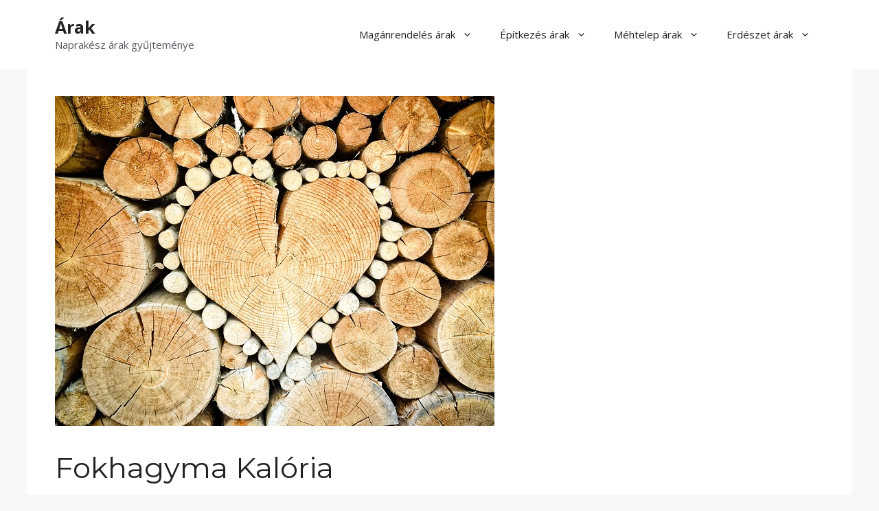

--- FILE ---
content_type: text/html; charset=UTF-8
request_url: https://jodontesek.hu/fokhagyma-kaloria/
body_size: 19322
content:
<!DOCTYPE html>
<html lang="hu" prefix="og: https://ogp.me/ns#">
<head>
	<meta charset="UTF-8">
	<meta name="viewport" content="width=device-width, initial-scale=1">
<!-- Search Engine Optimization by Rank Math - https://rankmath.com/ -->
<title>Fokhagyma Kalória - Árak</title>
<meta name="description" content=" A fokhagyma egy olyan növény, amelynek gyökereit és hagymáját használjuk fűszerként az ételeinkben. A fokhagyma rendkívül egészséges, tele van tápanyagokkal"/>
<meta name="robots" content="index, follow, max-snippet:-1, max-video-preview:-1, max-image-preview:large"/>
<link rel="canonical" href="https://jodontesek.hu/fokhagyma-kaloria/" />
<meta property="og:locale" content="hu_HU" />
<meta property="og:type" content="article" />
<meta property="og:title" content="Fokhagyma Kalória - Árak" />
<meta property="og:description" content=" A fokhagyma egy olyan növény, amelynek gyökereit és hagymáját használjuk fűszerként az ételeinkben. A fokhagyma rendkívül egészséges, tele van tápanyagokkal" />
<meta property="og:url" content="https://jodontesek.hu/fokhagyma-kaloria/" />
<meta property="og:site_name" content="Árak" />
<meta property="article:section" content="Uncategorized" />
<meta property="og:updated_time" content="2024-04-06T05:28:04+00:00" />
<meta property="og:image" content="https://jodontesek.hu/wp-content/uploads/2023/12/image-1.png" />
<meta property="og:image:secure_url" content="https://jodontesek.hu/wp-content/uploads/2023/12/image-1.png" />
<meta property="og:image:width" content="640" />
<meta property="og:image:height" content="480" />
<meta property="og:image:alt" content="Fokhagyma Kalória" />
<meta property="og:image:type" content="image/png" />
<meta property="article:published_time" content="2023-12-29T19:44:09+00:00" />
<meta property="article:modified_time" content="2024-04-06T05:28:04+00:00" />
<meta name="twitter:card" content="summary_large_image" />
<meta name="twitter:title" content="Fokhagyma Kalória - Árak" />
<meta name="twitter:description" content=" A fokhagyma egy olyan növény, amelynek gyökereit és hagymáját használjuk fűszerként az ételeinkben. A fokhagyma rendkívül egészséges, tele van tápanyagokkal" />
<meta name="twitter:image" content="https://jodontesek.hu/wp-content/uploads/2023/12/image-1.png" />
<meta name="twitter:label1" content="Szerző:" />
<meta name="twitter:data1" content="UwGQTN1QBJ3t" />
<meta name="twitter:label2" content="Olvasási idő" />
<meta name="twitter:data2" content="Kevesebb, mint egy perc" />
<script type="application/ld+json" class="rank-math-schema">{"@context":"https://schema.org","@graph":[{"@type":["Person","Organization"],"@id":"https://jodontesek.hu/#person","name":"UwGQTN1QBJ3t"},{"@type":"WebSite","@id":"https://jodontesek.hu/#website","url":"https://jodontesek.hu","name":"\u00c1rak","publisher":{"@id":"https://jodontesek.hu/#person"},"inLanguage":"hu"},{"@type":"ImageObject","@id":"https://jodontesek.hu/wp-content/uploads/2023/12/image-1.png","url":"https://jodontesek.hu/wp-content/uploads/2023/12/image-1.png","width":"640","height":"480","inLanguage":"hu"},{"@type":"WebPage","@id":"https://jodontesek.hu/fokhagyma-kaloria/#webpage","url":"https://jodontesek.hu/fokhagyma-kaloria/","name":"Fokhagyma Kal\u00f3ria - \u00c1rak","datePublished":"2023-12-29T19:44:09+00:00","dateModified":"2024-04-06T05:28:04+00:00","isPartOf":{"@id":"https://jodontesek.hu/#website"},"primaryImageOfPage":{"@id":"https://jodontesek.hu/wp-content/uploads/2023/12/image-1.png"},"inLanguage":"hu"},{"@type":"Person","@id":"https://jodontesek.hu/author/uwgqtn1qbj3t/","name":"UwGQTN1QBJ3t","url":"https://jodontesek.hu/author/uwgqtn1qbj3t/","image":{"@type":"ImageObject","@id":"https://secure.gravatar.com/avatar/074818594c046148714a1d5caa71322a22758fcdf9956cdeddabe6b26397fae2?s=96&amp;d=mm&amp;r=g","url":"https://secure.gravatar.com/avatar/074818594c046148714a1d5caa71322a22758fcdf9956cdeddabe6b26397fae2?s=96&amp;d=mm&amp;r=g","caption":"UwGQTN1QBJ3t","inLanguage":"hu"},"sameAs":["https://jodontesek.hu"]},{"@type":"BlogPosting","headline":"Fokhagyma Kal\u00f3ria - \u00c1rak","datePublished":"2023-12-29T19:44:09+00:00","dateModified":"2024-04-06T05:28:04+00:00","articleSection":"Uncategorized","author":{"@id":"https://jodontesek.hu/author/uwgqtn1qbj3t/","name":"UwGQTN1QBJ3t"},"publisher":{"@id":"https://jodontesek.hu/#person"},"description":"\u00a0A fokhagyma egy olyan n\u00f6v\u00e9ny, amelynek gy\u00f6kereit \u00e9s hagym\u00e1j\u00e1t haszn\u00e1ljuk f\u0171szerk\u00e9nt az \u00e9teleinkben. A fokhagyma rendk\u00edv\u00fcl eg\u00e9szs\u00e9ges, tele van t\u00e1panyagokkal","name":"Fokhagyma Kal\u00f3ria - \u00c1rak","@id":"https://jodontesek.hu/fokhagyma-kaloria/#richSnippet","isPartOf":{"@id":"https://jodontesek.hu/fokhagyma-kaloria/#webpage"},"image":{"@id":"https://jodontesek.hu/wp-content/uploads/2023/12/image-1.png"},"inLanguage":"hu","mainEntityOfPage":{"@id":"https://jodontesek.hu/fokhagyma-kaloria/#webpage"}}]}</script>
<!-- /Rank Math WordPress SEO plugin -->

<link rel='dns-prefetch' href='//www.googletagmanager.com' />
<link rel='dns-prefetch' href='//pagead2.googlesyndication.com' />
<link href='https://fonts.gstatic.com' crossorigin rel='preconnect' />
<link href='https://fonts.googleapis.com' crossorigin rel='preconnect' />
<link rel="alternate" type="application/rss+xml" title="Árak &raquo; hírcsatorna" href="https://jodontesek.hu/feed/" />
<link rel="alternate" title="oEmbed (JSON)" type="application/json+oembed" href="https://jodontesek.hu/wp-json/oembed/1.0/embed?url=https%3A%2F%2Fjodontesek.hu%2Ffokhagyma-kaloria%2F" />
<link rel="alternate" title="oEmbed (XML)" type="text/xml+oembed" href="https://jodontesek.hu/wp-json/oembed/1.0/embed?url=https%3A%2F%2Fjodontesek.hu%2Ffokhagyma-kaloria%2F&#038;format=xml" />
<style id='wp-img-auto-sizes-contain-inline-css'>
img:is([sizes=auto i],[sizes^="auto," i]){contain-intrinsic-size:3000px 1500px}
/*# sourceURL=wp-img-auto-sizes-contain-inline-css */
</style>
<style id='wp-emoji-styles-inline-css'>

	img.wp-smiley, img.emoji {
		display: inline !important;
		border: none !important;
		box-shadow: none !important;
		height: 1em !important;
		width: 1em !important;
		margin: 0 0.07em !important;
		vertical-align: -0.1em !important;
		background: none !important;
		padding: 0 !important;
	}
/*# sourceURL=wp-emoji-styles-inline-css */
</style>
<style id='wp-block-library-inline-css'>
:root{--wp-block-synced-color:#7a00df;--wp-block-synced-color--rgb:122,0,223;--wp-bound-block-color:var(--wp-block-synced-color);--wp-editor-canvas-background:#ddd;--wp-admin-theme-color:#007cba;--wp-admin-theme-color--rgb:0,124,186;--wp-admin-theme-color-darker-10:#006ba1;--wp-admin-theme-color-darker-10--rgb:0,107,160.5;--wp-admin-theme-color-darker-20:#005a87;--wp-admin-theme-color-darker-20--rgb:0,90,135;--wp-admin-border-width-focus:2px}@media (min-resolution:192dpi){:root{--wp-admin-border-width-focus:1.5px}}.wp-element-button{cursor:pointer}:root .has-very-light-gray-background-color{background-color:#eee}:root .has-very-dark-gray-background-color{background-color:#313131}:root .has-very-light-gray-color{color:#eee}:root .has-very-dark-gray-color{color:#313131}:root .has-vivid-green-cyan-to-vivid-cyan-blue-gradient-background{background:linear-gradient(135deg,#00d084,#0693e3)}:root .has-purple-crush-gradient-background{background:linear-gradient(135deg,#34e2e4,#4721fb 50%,#ab1dfe)}:root .has-hazy-dawn-gradient-background{background:linear-gradient(135deg,#faaca8,#dad0ec)}:root .has-subdued-olive-gradient-background{background:linear-gradient(135deg,#fafae1,#67a671)}:root .has-atomic-cream-gradient-background{background:linear-gradient(135deg,#fdd79a,#004a59)}:root .has-nightshade-gradient-background{background:linear-gradient(135deg,#330968,#31cdcf)}:root .has-midnight-gradient-background{background:linear-gradient(135deg,#020381,#2874fc)}:root{--wp--preset--font-size--normal:16px;--wp--preset--font-size--huge:42px}.has-regular-font-size{font-size:1em}.has-larger-font-size{font-size:2.625em}.has-normal-font-size{font-size:var(--wp--preset--font-size--normal)}.has-huge-font-size{font-size:var(--wp--preset--font-size--huge)}.has-text-align-center{text-align:center}.has-text-align-left{text-align:left}.has-text-align-right{text-align:right}.has-fit-text{white-space:nowrap!important}#end-resizable-editor-section{display:none}.aligncenter{clear:both}.items-justified-left{justify-content:flex-start}.items-justified-center{justify-content:center}.items-justified-right{justify-content:flex-end}.items-justified-space-between{justify-content:space-between}.screen-reader-text{border:0;clip-path:inset(50%);height:1px;margin:-1px;overflow:hidden;padding:0;position:absolute;width:1px;word-wrap:normal!important}.screen-reader-text:focus{background-color:#ddd;clip-path:none;color:#444;display:block;font-size:1em;height:auto;left:5px;line-height:normal;padding:15px 23px 14px;text-decoration:none;top:5px;width:auto;z-index:100000}html :where(.has-border-color){border-style:solid}html :where([style*=border-top-color]){border-top-style:solid}html :where([style*=border-right-color]){border-right-style:solid}html :where([style*=border-bottom-color]){border-bottom-style:solid}html :where([style*=border-left-color]){border-left-style:solid}html :where([style*=border-width]){border-style:solid}html :where([style*=border-top-width]){border-top-style:solid}html :where([style*=border-right-width]){border-right-style:solid}html :where([style*=border-bottom-width]){border-bottom-style:solid}html :where([style*=border-left-width]){border-left-style:solid}html :where(img[class*=wp-image-]){height:auto;max-width:100%}:where(figure){margin:0 0 1em}html :where(.is-position-sticky){--wp-admin--admin-bar--position-offset:var(--wp-admin--admin-bar--height,0px)}@media screen and (max-width:600px){html :where(.is-position-sticky){--wp-admin--admin-bar--position-offset:0px}}

/*# sourceURL=wp-block-library-inline-css */
</style><style id='wp-block-group-inline-css'>
.wp-block-group{box-sizing:border-box}:where(.wp-block-group.wp-block-group-is-layout-constrained){position:relative}
/*# sourceURL=https://jodontesek.hu/wp-includes/blocks/group/style.min.css */
</style>
<style id='wp-block-table-inline-css'>
.wp-block-table{overflow-x:auto}.wp-block-table table{border-collapse:collapse;width:100%}.wp-block-table thead{border-bottom:3px solid}.wp-block-table tfoot{border-top:3px solid}.wp-block-table td,.wp-block-table th{border:1px solid;padding:.5em}.wp-block-table .has-fixed-layout{table-layout:fixed;width:100%}.wp-block-table .has-fixed-layout td,.wp-block-table .has-fixed-layout th{word-break:break-word}.wp-block-table.aligncenter,.wp-block-table.alignleft,.wp-block-table.alignright{display:table;width:auto}.wp-block-table.aligncenter td,.wp-block-table.aligncenter th,.wp-block-table.alignleft td,.wp-block-table.alignleft th,.wp-block-table.alignright td,.wp-block-table.alignright th{word-break:break-word}.wp-block-table .has-subtle-light-gray-background-color{background-color:#f3f4f5}.wp-block-table .has-subtle-pale-green-background-color{background-color:#e9fbe5}.wp-block-table .has-subtle-pale-blue-background-color{background-color:#e7f5fe}.wp-block-table .has-subtle-pale-pink-background-color{background-color:#fcf0ef}.wp-block-table.is-style-stripes{background-color:initial;border-collapse:inherit;border-spacing:0}.wp-block-table.is-style-stripes tbody tr:nth-child(odd){background-color:#f0f0f0}.wp-block-table.is-style-stripes.has-subtle-light-gray-background-color tbody tr:nth-child(odd){background-color:#f3f4f5}.wp-block-table.is-style-stripes.has-subtle-pale-green-background-color tbody tr:nth-child(odd){background-color:#e9fbe5}.wp-block-table.is-style-stripes.has-subtle-pale-blue-background-color tbody tr:nth-child(odd){background-color:#e7f5fe}.wp-block-table.is-style-stripes.has-subtle-pale-pink-background-color tbody tr:nth-child(odd){background-color:#fcf0ef}.wp-block-table.is-style-stripes td,.wp-block-table.is-style-stripes th{border-color:#0000}.wp-block-table.is-style-stripes{border-bottom:1px solid #f0f0f0}.wp-block-table .has-border-color td,.wp-block-table .has-border-color th,.wp-block-table .has-border-color tr,.wp-block-table .has-border-color>*{border-color:inherit}.wp-block-table table[style*=border-top-color] tr:first-child,.wp-block-table table[style*=border-top-color] tr:first-child td,.wp-block-table table[style*=border-top-color] tr:first-child th,.wp-block-table table[style*=border-top-color]>*,.wp-block-table table[style*=border-top-color]>* td,.wp-block-table table[style*=border-top-color]>* th{border-top-color:inherit}.wp-block-table table[style*=border-top-color] tr:not(:first-child){border-top-color:initial}.wp-block-table table[style*=border-right-color] td:last-child,.wp-block-table table[style*=border-right-color] th,.wp-block-table table[style*=border-right-color] tr,.wp-block-table table[style*=border-right-color]>*{border-right-color:inherit}.wp-block-table table[style*=border-bottom-color] tr:last-child,.wp-block-table table[style*=border-bottom-color] tr:last-child td,.wp-block-table table[style*=border-bottom-color] tr:last-child th,.wp-block-table table[style*=border-bottom-color]>*,.wp-block-table table[style*=border-bottom-color]>* td,.wp-block-table table[style*=border-bottom-color]>* th{border-bottom-color:inherit}.wp-block-table table[style*=border-bottom-color] tr:not(:last-child){border-bottom-color:initial}.wp-block-table table[style*=border-left-color] td:first-child,.wp-block-table table[style*=border-left-color] th,.wp-block-table table[style*=border-left-color] tr,.wp-block-table table[style*=border-left-color]>*{border-left-color:inherit}.wp-block-table table[style*=border-style] td,.wp-block-table table[style*=border-style] th,.wp-block-table table[style*=border-style] tr,.wp-block-table table[style*=border-style]>*{border-style:inherit}.wp-block-table table[style*=border-width] td,.wp-block-table table[style*=border-width] th,.wp-block-table table[style*=border-width] tr,.wp-block-table table[style*=border-width]>*{border-style:inherit;border-width:inherit}
/*# sourceURL=https://jodontesek.hu/wp-includes/blocks/table/style.min.css */
</style>
<style id='global-styles-inline-css'>
:root{--wp--preset--aspect-ratio--square: 1;--wp--preset--aspect-ratio--4-3: 4/3;--wp--preset--aspect-ratio--3-4: 3/4;--wp--preset--aspect-ratio--3-2: 3/2;--wp--preset--aspect-ratio--2-3: 2/3;--wp--preset--aspect-ratio--16-9: 16/9;--wp--preset--aspect-ratio--9-16: 9/16;--wp--preset--color--black: #000000;--wp--preset--color--cyan-bluish-gray: #abb8c3;--wp--preset--color--white: #ffffff;--wp--preset--color--pale-pink: #f78da7;--wp--preset--color--vivid-red: #cf2e2e;--wp--preset--color--luminous-vivid-orange: #ff6900;--wp--preset--color--luminous-vivid-amber: #fcb900;--wp--preset--color--light-green-cyan: #7bdcb5;--wp--preset--color--vivid-green-cyan: #00d084;--wp--preset--color--pale-cyan-blue: #8ed1fc;--wp--preset--color--vivid-cyan-blue: #0693e3;--wp--preset--color--vivid-purple: #9b51e0;--wp--preset--color--contrast: var(--contrast);--wp--preset--color--contrast-2: var(--contrast-2);--wp--preset--color--contrast-3: var(--contrast-3);--wp--preset--color--base: var(--base);--wp--preset--color--base-2: var(--base-2);--wp--preset--color--base-3: var(--base-3);--wp--preset--color--accent: var(--accent);--wp--preset--gradient--vivid-cyan-blue-to-vivid-purple: linear-gradient(135deg,rgb(6,147,227) 0%,rgb(155,81,224) 100%);--wp--preset--gradient--light-green-cyan-to-vivid-green-cyan: linear-gradient(135deg,rgb(122,220,180) 0%,rgb(0,208,130) 100%);--wp--preset--gradient--luminous-vivid-amber-to-luminous-vivid-orange: linear-gradient(135deg,rgb(252,185,0) 0%,rgb(255,105,0) 100%);--wp--preset--gradient--luminous-vivid-orange-to-vivid-red: linear-gradient(135deg,rgb(255,105,0) 0%,rgb(207,46,46) 100%);--wp--preset--gradient--very-light-gray-to-cyan-bluish-gray: linear-gradient(135deg,rgb(238,238,238) 0%,rgb(169,184,195) 100%);--wp--preset--gradient--cool-to-warm-spectrum: linear-gradient(135deg,rgb(74,234,220) 0%,rgb(151,120,209) 20%,rgb(207,42,186) 40%,rgb(238,44,130) 60%,rgb(251,105,98) 80%,rgb(254,248,76) 100%);--wp--preset--gradient--blush-light-purple: linear-gradient(135deg,rgb(255,206,236) 0%,rgb(152,150,240) 100%);--wp--preset--gradient--blush-bordeaux: linear-gradient(135deg,rgb(254,205,165) 0%,rgb(254,45,45) 50%,rgb(107,0,62) 100%);--wp--preset--gradient--luminous-dusk: linear-gradient(135deg,rgb(255,203,112) 0%,rgb(199,81,192) 50%,rgb(65,88,208) 100%);--wp--preset--gradient--pale-ocean: linear-gradient(135deg,rgb(255,245,203) 0%,rgb(182,227,212) 50%,rgb(51,167,181) 100%);--wp--preset--gradient--electric-grass: linear-gradient(135deg,rgb(202,248,128) 0%,rgb(113,206,126) 100%);--wp--preset--gradient--midnight: linear-gradient(135deg,rgb(2,3,129) 0%,rgb(40,116,252) 100%);--wp--preset--font-size--small: 13px;--wp--preset--font-size--medium: 20px;--wp--preset--font-size--large: 36px;--wp--preset--font-size--x-large: 42px;--wp--preset--spacing--20: 0.44rem;--wp--preset--spacing--30: 0.67rem;--wp--preset--spacing--40: 1rem;--wp--preset--spacing--50: 1.5rem;--wp--preset--spacing--60: 2.25rem;--wp--preset--spacing--70: 3.38rem;--wp--preset--spacing--80: 5.06rem;--wp--preset--shadow--natural: 6px 6px 9px rgba(0, 0, 0, 0.2);--wp--preset--shadow--deep: 12px 12px 50px rgba(0, 0, 0, 0.4);--wp--preset--shadow--sharp: 6px 6px 0px rgba(0, 0, 0, 0.2);--wp--preset--shadow--outlined: 6px 6px 0px -3px rgb(255, 255, 255), 6px 6px rgb(0, 0, 0);--wp--preset--shadow--crisp: 6px 6px 0px rgb(0, 0, 0);}:where(.is-layout-flex){gap: 0.5em;}:where(.is-layout-grid){gap: 0.5em;}body .is-layout-flex{display: flex;}.is-layout-flex{flex-wrap: wrap;align-items: center;}.is-layout-flex > :is(*, div){margin: 0;}body .is-layout-grid{display: grid;}.is-layout-grid > :is(*, div){margin: 0;}:where(.wp-block-columns.is-layout-flex){gap: 2em;}:where(.wp-block-columns.is-layout-grid){gap: 2em;}:where(.wp-block-post-template.is-layout-flex){gap: 1.25em;}:where(.wp-block-post-template.is-layout-grid){gap: 1.25em;}.has-black-color{color: var(--wp--preset--color--black) !important;}.has-cyan-bluish-gray-color{color: var(--wp--preset--color--cyan-bluish-gray) !important;}.has-white-color{color: var(--wp--preset--color--white) !important;}.has-pale-pink-color{color: var(--wp--preset--color--pale-pink) !important;}.has-vivid-red-color{color: var(--wp--preset--color--vivid-red) !important;}.has-luminous-vivid-orange-color{color: var(--wp--preset--color--luminous-vivid-orange) !important;}.has-luminous-vivid-amber-color{color: var(--wp--preset--color--luminous-vivid-amber) !important;}.has-light-green-cyan-color{color: var(--wp--preset--color--light-green-cyan) !important;}.has-vivid-green-cyan-color{color: var(--wp--preset--color--vivid-green-cyan) !important;}.has-pale-cyan-blue-color{color: var(--wp--preset--color--pale-cyan-blue) !important;}.has-vivid-cyan-blue-color{color: var(--wp--preset--color--vivid-cyan-blue) !important;}.has-vivid-purple-color{color: var(--wp--preset--color--vivid-purple) !important;}.has-black-background-color{background-color: var(--wp--preset--color--black) !important;}.has-cyan-bluish-gray-background-color{background-color: var(--wp--preset--color--cyan-bluish-gray) !important;}.has-white-background-color{background-color: var(--wp--preset--color--white) !important;}.has-pale-pink-background-color{background-color: var(--wp--preset--color--pale-pink) !important;}.has-vivid-red-background-color{background-color: var(--wp--preset--color--vivid-red) !important;}.has-luminous-vivid-orange-background-color{background-color: var(--wp--preset--color--luminous-vivid-orange) !important;}.has-luminous-vivid-amber-background-color{background-color: var(--wp--preset--color--luminous-vivid-amber) !important;}.has-light-green-cyan-background-color{background-color: var(--wp--preset--color--light-green-cyan) !important;}.has-vivid-green-cyan-background-color{background-color: var(--wp--preset--color--vivid-green-cyan) !important;}.has-pale-cyan-blue-background-color{background-color: var(--wp--preset--color--pale-cyan-blue) !important;}.has-vivid-cyan-blue-background-color{background-color: var(--wp--preset--color--vivid-cyan-blue) !important;}.has-vivid-purple-background-color{background-color: var(--wp--preset--color--vivid-purple) !important;}.has-black-border-color{border-color: var(--wp--preset--color--black) !important;}.has-cyan-bluish-gray-border-color{border-color: var(--wp--preset--color--cyan-bluish-gray) !important;}.has-white-border-color{border-color: var(--wp--preset--color--white) !important;}.has-pale-pink-border-color{border-color: var(--wp--preset--color--pale-pink) !important;}.has-vivid-red-border-color{border-color: var(--wp--preset--color--vivid-red) !important;}.has-luminous-vivid-orange-border-color{border-color: var(--wp--preset--color--luminous-vivid-orange) !important;}.has-luminous-vivid-amber-border-color{border-color: var(--wp--preset--color--luminous-vivid-amber) !important;}.has-light-green-cyan-border-color{border-color: var(--wp--preset--color--light-green-cyan) !important;}.has-vivid-green-cyan-border-color{border-color: var(--wp--preset--color--vivid-green-cyan) !important;}.has-pale-cyan-blue-border-color{border-color: var(--wp--preset--color--pale-cyan-blue) !important;}.has-vivid-cyan-blue-border-color{border-color: var(--wp--preset--color--vivid-cyan-blue) !important;}.has-vivid-purple-border-color{border-color: var(--wp--preset--color--vivid-purple) !important;}.has-vivid-cyan-blue-to-vivid-purple-gradient-background{background: var(--wp--preset--gradient--vivid-cyan-blue-to-vivid-purple) !important;}.has-light-green-cyan-to-vivid-green-cyan-gradient-background{background: var(--wp--preset--gradient--light-green-cyan-to-vivid-green-cyan) !important;}.has-luminous-vivid-amber-to-luminous-vivid-orange-gradient-background{background: var(--wp--preset--gradient--luminous-vivid-amber-to-luminous-vivid-orange) !important;}.has-luminous-vivid-orange-to-vivid-red-gradient-background{background: var(--wp--preset--gradient--luminous-vivid-orange-to-vivid-red) !important;}.has-very-light-gray-to-cyan-bluish-gray-gradient-background{background: var(--wp--preset--gradient--very-light-gray-to-cyan-bluish-gray) !important;}.has-cool-to-warm-spectrum-gradient-background{background: var(--wp--preset--gradient--cool-to-warm-spectrum) !important;}.has-blush-light-purple-gradient-background{background: var(--wp--preset--gradient--blush-light-purple) !important;}.has-blush-bordeaux-gradient-background{background: var(--wp--preset--gradient--blush-bordeaux) !important;}.has-luminous-dusk-gradient-background{background: var(--wp--preset--gradient--luminous-dusk) !important;}.has-pale-ocean-gradient-background{background: var(--wp--preset--gradient--pale-ocean) !important;}.has-electric-grass-gradient-background{background: var(--wp--preset--gradient--electric-grass) !important;}.has-midnight-gradient-background{background: var(--wp--preset--gradient--midnight) !important;}.has-small-font-size{font-size: var(--wp--preset--font-size--small) !important;}.has-medium-font-size{font-size: var(--wp--preset--font-size--medium) !important;}.has-large-font-size{font-size: var(--wp--preset--font-size--large) !important;}.has-x-large-font-size{font-size: var(--wp--preset--font-size--x-large) !important;}
/*# sourceURL=global-styles-inline-css */
</style>

<style id='classic-theme-styles-inline-css'>
/*! This file is auto-generated */
.wp-block-button__link{color:#fff;background-color:#32373c;border-radius:9999px;box-shadow:none;text-decoration:none;padding:calc(.667em + 2px) calc(1.333em + 2px);font-size:1.125em}.wp-block-file__button{background:#32373c;color:#fff;text-decoration:none}
/*# sourceURL=/wp-includes/css/classic-themes.min.css */
</style>
<link rel='stylesheet' id='generate-widget-areas-css' href='https://jodontesek.hu/wp-content/themes/generatepress/assets/css/components/widget-areas.min.css?ver=3.4.0' media='all' />
<link rel='stylesheet' id='generate-style-css' href='https://jodontesek.hu/wp-content/themes/generatepress/assets/css/main.min.css?ver=3.4.0' media='all' />
<style id='generate-style-inline-css'>
body{background-color:var(--base-2);color:var(--contrast);}a{color:var(--accent);}a{text-decoration:underline;}.entry-title a, .site-branding a, a.button, .wp-block-button__link, .main-navigation a{text-decoration:none;}a:hover, a:focus, a:active{color:var(--contrast);}.wp-block-group__inner-container{max-width:1200px;margin-left:auto;margin-right:auto;}:root{--contrast:#222222;--contrast-2:#575760;--contrast-3:#b2b2be;--base:#f0f0f0;--base-2:#f7f8f9;--base-3:#ffffff;--accent:#1e73be;}:root .has-contrast-color{color:var(--contrast);}:root .has-contrast-background-color{background-color:var(--contrast);}:root .has-contrast-2-color{color:var(--contrast-2);}:root .has-contrast-2-background-color{background-color:var(--contrast-2);}:root .has-contrast-3-color{color:var(--contrast-3);}:root .has-contrast-3-background-color{background-color:var(--contrast-3);}:root .has-base-color{color:var(--base);}:root .has-base-background-color{background-color:var(--base);}:root .has-base-2-color{color:var(--base-2);}:root .has-base-2-background-color{background-color:var(--base-2);}:root .has-base-3-color{color:var(--base-3);}:root .has-base-3-background-color{background-color:var(--base-3);}:root .has-accent-color{color:var(--accent);}:root .has-accent-background-color{background-color:var(--accent);}body, button, input, select, textarea{font-family:Open Sans, sans-serif;font-size:18px;}h1, h2, h3, h4, h5, h6{font-family:Montserrat, sans-serif;}.top-bar{background-color:#636363;color:#ffffff;}.top-bar a{color:#ffffff;}.top-bar a:hover{color:#303030;}.site-header{background-color:var(--base-3);}.main-title a,.main-title a:hover{color:var(--contrast);}.site-description{color:var(--contrast-2);}.mobile-menu-control-wrapper .menu-toggle,.mobile-menu-control-wrapper .menu-toggle:hover,.mobile-menu-control-wrapper .menu-toggle:focus,.has-inline-mobile-toggle #site-navigation.toggled{background-color:rgba(0, 0, 0, 0.02);}.main-navigation,.main-navigation ul ul{background-color:var(--base-3);}.main-navigation .main-nav ul li a, .main-navigation .menu-toggle, .main-navigation .menu-bar-items{color:var(--contrast);}.main-navigation .main-nav ul li:not([class*="current-menu-"]):hover > a, .main-navigation .main-nav ul li:not([class*="current-menu-"]):focus > a, .main-navigation .main-nav ul li.sfHover:not([class*="current-menu-"]) > a, .main-navigation .menu-bar-item:hover > a, .main-navigation .menu-bar-item.sfHover > a{color:var(--accent);}button.menu-toggle:hover,button.menu-toggle:focus{color:var(--contrast);}.main-navigation .main-nav ul li[class*="current-menu-"] > a{color:var(--accent);}.navigation-search input[type="search"],.navigation-search input[type="search"]:active, .navigation-search input[type="search"]:focus, .main-navigation .main-nav ul li.search-item.active > a, .main-navigation .menu-bar-items .search-item.active > a{color:var(--accent);}.main-navigation ul ul{background-color:var(--base);}.separate-containers .inside-article, .separate-containers .comments-area, .separate-containers .page-header, .one-container .container, .separate-containers .paging-navigation, .inside-page-header{background-color:var(--base-3);}.entry-title a{color:var(--contrast);}.entry-title a:hover{color:var(--contrast-2);}.entry-meta{color:var(--contrast-2);}.sidebar .widget{background-color:var(--base-3);}.footer-widgets{color:var(--base-3);background-color:var(--contrast-3);}.footer-widgets a:hover{color:var(--base-3);}.footer-widgets .widget-title{color:var(--base-3);}.site-info{color:var(--base-3);background-color:var(--contrast-3);}input[type="text"],input[type="email"],input[type="url"],input[type="password"],input[type="search"],input[type="tel"],input[type="number"],textarea,select{color:var(--contrast);background-color:var(--base-2);border-color:var(--base);}input[type="text"]:focus,input[type="email"]:focus,input[type="url"]:focus,input[type="password"]:focus,input[type="search"]:focus,input[type="tel"]:focus,input[type="number"]:focus,textarea:focus,select:focus{color:var(--contrast);background-color:var(--base-2);border-color:var(--contrast-3);}button,html input[type="button"],input[type="reset"],input[type="submit"],a.button,a.wp-block-button__link:not(.has-background){color:#ffffff;background-color:#55555e;}button:hover,html input[type="button"]:hover,input[type="reset"]:hover,input[type="submit"]:hover,a.button:hover,button:focus,html input[type="button"]:focus,input[type="reset"]:focus,input[type="submit"]:focus,a.button:focus,a.wp-block-button__link:not(.has-background):active,a.wp-block-button__link:not(.has-background):focus,a.wp-block-button__link:not(.has-background):hover{color:#ffffff;background-color:#3f4047;}a.generate-back-to-top{background-color:rgba( 0,0,0,0.4 );color:#ffffff;}a.generate-back-to-top:hover,a.generate-back-to-top:focus{background-color:rgba( 0,0,0,0.6 );color:#ffffff;}:root{--gp-search-modal-bg-color:var(--base-3);--gp-search-modal-text-color:var(--contrast);--gp-search-modal-overlay-bg-color:rgba(0,0,0,0.2);}@media (max-width:768px){.main-navigation .menu-bar-item:hover > a, .main-navigation .menu-bar-item.sfHover > a{background:none;color:var(--contrast);}}.nav-below-header .main-navigation .inside-navigation.grid-container, .nav-above-header .main-navigation .inside-navigation.grid-container{padding:0px 20px 0px 20px;}.site-main .wp-block-group__inner-container{padding:40px;}.separate-containers .paging-navigation{padding-top:20px;padding-bottom:20px;}.entry-content .alignwide, body:not(.no-sidebar) .entry-content .alignfull{margin-left:-40px;width:calc(100% + 80px);max-width:calc(100% + 80px);}.rtl .menu-item-has-children .dropdown-menu-toggle{padding-left:20px;}.rtl .main-navigation .main-nav ul li.menu-item-has-children > a{padding-right:20px;}@media (max-width:768px){.separate-containers .inside-article, .separate-containers .comments-area, .separate-containers .page-header, .separate-containers .paging-navigation, .one-container .site-content, .inside-page-header{padding:30px;}.site-main .wp-block-group__inner-container{padding:30px;}.inside-top-bar{padding-right:30px;padding-left:30px;}.inside-header{padding-right:30px;padding-left:30px;}.widget-area .widget{padding-top:30px;padding-right:30px;padding-bottom:30px;padding-left:30px;}.footer-widgets-container{padding-top:30px;padding-right:30px;padding-bottom:30px;padding-left:30px;}.inside-site-info{padding-right:30px;padding-left:30px;}.entry-content .alignwide, body:not(.no-sidebar) .entry-content .alignfull{margin-left:-30px;width:calc(100% + 60px);max-width:calc(100% + 60px);}.one-container .site-main .paging-navigation{margin-bottom:20px;}}/* End cached CSS */.is-right-sidebar{width:30%;}.is-left-sidebar{width:30%;}.site-content .content-area{width:70%;}@media (max-width:768px){.main-navigation .menu-toggle,.sidebar-nav-mobile:not(#sticky-placeholder){display:block;}.main-navigation ul,.gen-sidebar-nav,.main-navigation:not(.slideout-navigation):not(.toggled) .main-nav > ul,.has-inline-mobile-toggle #site-navigation .inside-navigation > *:not(.navigation-search):not(.main-nav){display:none;}.nav-align-right .inside-navigation,.nav-align-center .inside-navigation{justify-content:space-between;}.has-inline-mobile-toggle .mobile-menu-control-wrapper{display:flex;flex-wrap:wrap;}.has-inline-mobile-toggle .inside-header{flex-direction:row;text-align:left;flex-wrap:wrap;}.has-inline-mobile-toggle .header-widget,.has-inline-mobile-toggle #site-navigation{flex-basis:100%;}.nav-float-left .has-inline-mobile-toggle #site-navigation{order:10;}}
/*# sourceURL=generate-style-inline-css */
</style>
<link rel='stylesheet' id='generate-google-fonts-css' href='https://fonts.googleapis.com/css?family=Montserrat%3A100%2C100italic%2C200%2C200italic%2C300%2C300italic%2Cregular%2Citalic%2C500%2C500italic%2C600%2C600italic%2C700%2C700italic%2C800%2C800italic%2C900%2C900italic%7COpen+Sans%3A300%2C300italic%2Cregular%2Citalic%2C600%2C600italic%2C700%2C700italic%2C800%2C800italic&#038;display=auto&#038;ver=3.4.0' media='all' />
<link rel="https://api.w.org/" href="https://jodontesek.hu/wp-json/" /><link rel="alternate" title="JSON" type="application/json" href="https://jodontesek.hu/wp-json/wp/v2/posts/1907" /><link rel="EditURI" type="application/rsd+xml" title="RSD" href="https://jodontesek.hu/xmlrpc.php?rsd" />

<link rel='shortlink' href='https://jodontesek.hu/?p=1907' />
<meta name="generator" content="Site Kit by Google 1.161.0" />
<!-- Google AdSense meta tags added by Site Kit -->
<meta name="google-adsense-platform-account" content="ca-host-pub-2644536267352236">
<meta name="google-adsense-platform-domain" content="sitekit.withgoogle.com">
<!-- End Google AdSense meta tags added by Site Kit -->

<!-- Google AdSense snippet added by Site Kit -->
<script async src="https://pagead2.googlesyndication.com/pagead/js/adsbygoogle.js?client=ca-pub-1355449362688473&amp;host=ca-host-pub-2644536267352236" crossorigin="anonymous"></script>

<!-- End Google AdSense snippet added by Site Kit -->
		<style id="wp-custom-css">
			.entry-meta {display:none;}
#footer-widgets .widget {
font-size: 10px !important;		</style>
		</head>

<body class="wp-singular post-template-default single single-post postid-1907 single-format-standard wp-embed-responsive wp-theme-generatepress right-sidebar nav-float-right one-container header-aligned-left dropdown-hover featured-image-active" itemtype="https://schema.org/Blog" itemscope>
	<a class="screen-reader-text skip-link" href="#content" title="Kilépés a tartalomba">Kilépés a tartalomba</a>		<header class="site-header has-inline-mobile-toggle" id="masthead" aria-label="Oldal"  itemtype="https://schema.org/WPHeader" itemscope>
			<div class="inside-header grid-container">
				<div class="site-branding">
						<p class="main-title" itemprop="headline">
					<a href="https://jodontesek.hu/" rel="home">Árak</a>
				</p>
						<p class="site-description" itemprop="description">Naprakész árak gyűjteménye</p>
					</div>	<nav class="main-navigation mobile-menu-control-wrapper" id="mobile-menu-control-wrapper" aria-label="Mobile kapcsoló">
				<button data-nav="site-navigation" class="menu-toggle" aria-controls="primary-menu" aria-expanded="false">
			<span class="gp-icon icon-menu-bars"><svg viewBox="0 0 512 512" aria-hidden="true" xmlns="http://www.w3.org/2000/svg" width="1em" height="1em"><path d="M0 96c0-13.255 10.745-24 24-24h464c13.255 0 24 10.745 24 24s-10.745 24-24 24H24c-13.255 0-24-10.745-24-24zm0 160c0-13.255 10.745-24 24-24h464c13.255 0 24 10.745 24 24s-10.745 24-24 24H24c-13.255 0-24-10.745-24-24zm0 160c0-13.255 10.745-24 24-24h464c13.255 0 24 10.745 24 24s-10.745 24-24 24H24c-13.255 0-24-10.745-24-24z" /></svg><svg viewBox="0 0 512 512" aria-hidden="true" xmlns="http://www.w3.org/2000/svg" width="1em" height="1em"><path d="M71.029 71.029c9.373-9.372 24.569-9.372 33.942 0L256 222.059l151.029-151.03c9.373-9.372 24.569-9.372 33.942 0 9.372 9.373 9.372 24.569 0 33.942L289.941 256l151.03 151.029c9.372 9.373 9.372 24.569 0 33.942-9.373 9.372-24.569 9.372-33.942 0L256 289.941l-151.029 151.03c-9.373 9.372-24.569 9.372-33.942 0-9.372-9.373-9.372-24.569 0-33.942L222.059 256 71.029 104.971c-9.372-9.373-9.372-24.569 0-33.942z" /></svg></span><span class="screen-reader-text">Menü</span>		</button>
	</nav>
			<nav class="main-navigation sub-menu-right" id="site-navigation" aria-label="Elsődleges"  itemtype="https://schema.org/SiteNavigationElement" itemscope>
			<div class="inside-navigation grid-container">
								<button class="menu-toggle" aria-controls="primary-menu" aria-expanded="false">
					<span class="gp-icon icon-menu-bars"><svg viewBox="0 0 512 512" aria-hidden="true" xmlns="http://www.w3.org/2000/svg" width="1em" height="1em"><path d="M0 96c0-13.255 10.745-24 24-24h464c13.255 0 24 10.745 24 24s-10.745 24-24 24H24c-13.255 0-24-10.745-24-24zm0 160c0-13.255 10.745-24 24-24h464c13.255 0 24 10.745 24 24s-10.745 24-24 24H24c-13.255 0-24-10.745-24-24zm0 160c0-13.255 10.745-24 24-24h464c13.255 0 24 10.745 24 24s-10.745 24-24 24H24c-13.255 0-24-10.745-24-24z" /></svg><svg viewBox="0 0 512 512" aria-hidden="true" xmlns="http://www.w3.org/2000/svg" width="1em" height="1em"><path d="M71.029 71.029c9.373-9.372 24.569-9.372 33.942 0L256 222.059l151.029-151.03c9.373-9.372 24.569-9.372 33.942 0 9.372 9.373 9.372 24.569 0 33.942L289.941 256l151.03 151.029c9.372 9.373 9.372 24.569 0 33.942-9.373 9.372-24.569 9.372-33.942 0L256 289.941l-151.029 151.03c-9.373 9.372-24.569 9.372-33.942 0-9.372-9.373-9.372-24.569 0-33.942L222.059 256 71.029 104.971c-9.372-9.373-9.372-24.569 0-33.942z" /></svg></span><span class="mobile-menu">Menü</span>				</button>
				<div id="primary-menu" class="main-nav"><ul id="menu-fomenu" class=" menu sf-menu"><li id="menu-item-446" class="menu-item menu-item-type-custom menu-item-object-custom menu-item-has-children menu-item-446"><a href="https://jodontesek.hu/dr-lajgut-attila-maganrendeles-arak/">Magánrendelés árak<span role="presentation" class="dropdown-menu-toggle"><span class="gp-icon icon-arrow"><svg viewBox="0 0 330 512" aria-hidden="true" xmlns="http://www.w3.org/2000/svg" width="1em" height="1em"><path d="M305.913 197.085c0 2.266-1.133 4.815-2.833 6.514L171.087 335.593c-1.7 1.7-4.249 2.832-6.515 2.832s-4.815-1.133-6.515-2.832L26.064 203.599c-1.7-1.7-2.832-4.248-2.832-6.514s1.132-4.816 2.832-6.515l14.162-14.163c1.7-1.699 3.966-2.832 6.515-2.832 2.266 0 4.815 1.133 6.515 2.832l111.316 111.317 111.316-111.317c1.7-1.699 4.249-2.832 6.515-2.832s4.815 1.133 6.515 2.832l14.162 14.163c1.7 1.7 2.833 4.249 2.833 6.515z" /></svg></span></span></a>
<ul class="sub-menu">
	<li id="menu-item-437" class="menu-item menu-item-type-post_type menu-item-object-post menu-item-437"><a href="https://jodontesek.hu/mellplasztika-dr-krasznai-zsolt-arak/">Mellplasztika árak</a></li>
	<li id="menu-item-438" class="menu-item menu-item-type-post_type menu-item-object-post menu-item-438"><a href="https://jodontesek.hu/dr-kondorosi-ildiko-borgyogyasz-vac-arak/">Bőrgyógyász magánrendelés árak</a></li>
	<li id="menu-item-439" class="menu-item menu-item-type-post_type menu-item-object-post menu-item-439"><a href="https://jodontesek.hu/dr-kiss-barna-maganrendeles-arak/">Tüdőgyógyászati magánrendelés árak</a></li>
	<li id="menu-item-440" class="menu-item menu-item-type-post_type menu-item-object-post menu-item-440"><a href="https://jodontesek.hu/dr-szabo-andras-borgyogyasz-jaszbereny-arak/">Bőrgyógyász magánrendelés árak</a></li>
	<li id="menu-item-441" class="menu-item menu-item-type-post_type menu-item-object-post menu-item-441"><a href="https://jodontesek.hu/dr-gera-laszlo-maganrendeles-arak/">Sebészeti és proktológiai magánrendelés árak</a></li>
	<li id="menu-item-442" class="menu-item menu-item-type-post_type menu-item-object-post menu-item-442"><a href="https://jodontesek.hu/dr-kocsis-andrea-arak/">Plasztikai magánrendelés árak</a></li>
	<li id="menu-item-443" class="menu-item menu-item-type-post_type menu-item-object-post menu-item-443"><a href="https://jodontesek.hu/dr-toth-noemi-maganrendeles-arak/">Pszihológiai magánrendelés árak</a></li>
	<li id="menu-item-444" class="menu-item menu-item-type-post_type menu-item-object-post menu-item-444"><a href="https://jodontesek.hu/dr-buda-laszlo-arak/">Pszihiáter magánrendelés árak</a></li>
	<li id="menu-item-445" class="menu-item menu-item-type-post_type menu-item-object-post menu-item-445"><a href="https://jodontesek.hu/dr-gogos-peter-maganrendeles-arak/">Szülész-nőgyógyász magánrendelés árak</a></li>
</ul>
</li>
<li id="menu-item-447" class="menu-item menu-item-type-custom menu-item-object-custom menu-item-has-children menu-item-447"><a href="https://jodontesek.hu/furdoszoba-felujitas-arak/">Építkezés árak<span role="presentation" class="dropdown-menu-toggle"><span class="gp-icon icon-arrow"><svg viewBox="0 0 330 512" aria-hidden="true" xmlns="http://www.w3.org/2000/svg" width="1em" height="1em"><path d="M305.913 197.085c0 2.266-1.133 4.815-2.833 6.514L171.087 335.593c-1.7 1.7-4.249 2.832-6.515 2.832s-4.815-1.133-6.515-2.832L26.064 203.599c-1.7-1.7-2.832-4.248-2.832-6.514s1.132-4.816 2.832-6.515l14.162-14.163c1.7-1.699 3.966-2.832 6.515-2.832 2.266 0 4.815 1.133 6.515 2.832l111.316 111.317 111.316-111.317c1.7-1.699 4.249-2.832 6.515-2.832s4.815 1.133 6.515 2.832l14.162 14.163c1.7 1.7 2.833 4.249 2.833 6.515z" /></svg></span></span></a>
<ul class="sub-menu">
	<li id="menu-item-448" class="menu-item menu-item-type-post_type menu-item-object-post menu-item-448"><a href="https://jodontesek.hu/burkolas-arak/">Burkolás árak</a></li>
	<li id="menu-item-449" class="menu-item menu-item-type-post_type menu-item-object-post menu-item-449"><a href="https://jodontesek.hu/furdoszoba-felujitas-arak/">Fürdőszoba felújítás árak</a></li>
	<li id="menu-item-450" class="menu-item menu-item-type-post_type menu-item-object-post menu-item-450"><a href="https://jodontesek.hu/bontas-arak/">Bontás árak</a></li>
	<li id="menu-item-451" class="menu-item menu-item-type-post_type menu-item-object-post menu-item-451"><a href="https://jodontesek.hu/epuletbontas-arak/">Épületbontás árak</a></li>
</ul>
</li>
<li id="menu-item-452" class="menu-item menu-item-type-custom menu-item-object-custom menu-item-has-children menu-item-452"><a href="https://jodontesek.hu/jaszapati-mehtelep-arak/">Méhtelep árak<span role="presentation" class="dropdown-menu-toggle"><span class="gp-icon icon-arrow"><svg viewBox="0 0 330 512" aria-hidden="true" xmlns="http://www.w3.org/2000/svg" width="1em" height="1em"><path d="M305.913 197.085c0 2.266-1.133 4.815-2.833 6.514L171.087 335.593c-1.7 1.7-4.249 2.832-6.515 2.832s-4.815-1.133-6.515-2.832L26.064 203.599c-1.7-1.7-2.832-4.248-2.832-6.514s1.132-4.816 2.832-6.515l14.162-14.163c1.7-1.699 3.966-2.832 6.515-2.832 2.266 0 4.815 1.133 6.515 2.832l111.316 111.317 111.316-111.317c1.7-1.699 4.249-2.832 6.515-2.832s4.815 1.133 6.515 2.832l14.162 14.163c1.7 1.7 2.833 4.249 2.833 6.515z" /></svg></span></span></a>
<ul class="sub-menu">
	<li id="menu-item-453" class="menu-item menu-item-type-post_type menu-item-object-post menu-item-453"><a href="https://jodontesek.hu/heves-meh-telep-arak/">Heves méh telep árak</a></li>
	<li id="menu-item-454" class="menu-item menu-item-type-post_type menu-item-object-post menu-item-454"><a href="https://jodontesek.hu/szekszard-meh-telep-2/">Szekszard Meh Telep</a></li>
	<li id="menu-item-455" class="menu-item menu-item-type-post_type menu-item-object-post menu-item-455"><a href="https://jodontesek.hu/meh-telep-szekszard/">Méh Telep Szekszárd</a></li>
	<li id="menu-item-456" class="menu-item menu-item-type-post_type menu-item-object-post menu-item-456"><a href="https://jodontesek.hu/szekszard-meh-telep-arak-2/">Szekszárd Méh Telep Árak</a></li>
	<li id="menu-item-457" class="menu-item menu-item-type-post_type menu-item-object-post menu-item-457"><a href="https://jodontesek.hu/kalo-meh-szekszard-arak/">Méh Árak</a></li>
	<li id="menu-item-458" class="menu-item menu-item-type-post_type menu-item-object-post menu-item-458"><a href="https://jodontesek.hu/szekszard-meh-telep/">Szekszárd Méh Telep</a></li>
	<li id="menu-item-459" class="menu-item menu-item-type-post_type menu-item-object-post menu-item-459"><a href="https://jodontesek.hu/meh-telep-arak-szekszard/">Méh Telep Árak Szekszárd</a></li>
	<li id="menu-item-460" class="menu-item menu-item-type-post_type menu-item-object-post menu-item-460"><a href="https://jodontesek.hu/szekszard-meh-telep-arak/">Szekszárd méh telep árak</a></li>
</ul>
</li>
<li id="menu-item-461" class="menu-item menu-item-type-custom menu-item-object-custom menu-item-has-children menu-item-461"><a href="https://jodontesek.hu/szombathelyi-erdeszet-tuzifa-arak-2022/">Erdészet árak<span role="presentation" class="dropdown-menu-toggle"><span class="gp-icon icon-arrow"><svg viewBox="0 0 330 512" aria-hidden="true" xmlns="http://www.w3.org/2000/svg" width="1em" height="1em"><path d="M305.913 197.085c0 2.266-1.133 4.815-2.833 6.514L171.087 335.593c-1.7 1.7-4.249 2.832-6.515 2.832s-4.815-1.133-6.515-2.832L26.064 203.599c-1.7-1.7-2.832-4.248-2.832-6.514s1.132-4.816 2.832-6.515l14.162-14.163c1.7-1.699 3.966-2.832 6.515-2.832 2.266 0 4.815 1.133 6.515 2.832l111.316 111.317 111.316-111.317c1.7-1.699 4.249-2.832 6.515-2.832s4.815 1.133 6.515 2.832l14.162 14.163c1.7 1.7 2.833 4.249 2.833 6.515z" /></svg></span></span></a>
<ul class="sub-menu">
	<li id="menu-item-462" class="menu-item menu-item-type-post_type menu-item-object-post menu-item-462"><a href="https://jodontesek.hu/szombathelyi-erdeszet-tuzifa-arak-2022/">Szombathelyi Erdészet tüzifa árak 2022</a></li>
	<li id="menu-item-463" class="menu-item menu-item-type-post_type menu-item-object-post menu-item-463"><a href="https://jodontesek.hu/mecsekerdo-zrt-tuzifa-arak/">Mecsekerdő Zrt. tűzifa árak</a></li>
	<li id="menu-item-464" class="menu-item menu-item-type-post_type menu-item-object-post menu-item-464"><a href="https://jodontesek.hu/zirci-erdeszet-tuzifa-arak/">Zirci Erdészet tüzifa árak</a></li>
	<li id="menu-item-465" class="menu-item menu-item-type-post_type menu-item-object-post menu-item-465"><a href="https://jodontesek.hu/nyirerdo-zrt-tuzifa-arak/">Nyírerdő Zrt tüzifa árak</a></li>
	<li id="menu-item-466" class="menu-item menu-item-type-post_type menu-item-object-post menu-item-466"><a href="https://jodontesek.hu/fa-fureszeles-ara/">Fa Fűrészelés Ára</a></li>
	<li id="menu-item-467" class="menu-item menu-item-type-post_type menu-item-object-post menu-item-467"><a href="https://jodontesek.hu/fa-kuglizas-arak/">Fa kuglizás árak</a></li>
	<li id="menu-item-468" class="menu-item menu-item-type-post_type menu-item-object-post menu-item-468"><a href="https://jodontesek.hu/berfureszeles-arak/">Bérfűrészelés árak</a></li>
</ul>
</li>
</ul></div>			</div>
		</nav>
					</div>
		</header>
		
	<div class="site grid-container container hfeed" id="page">
				<div class="site-content" id="content">
			
	<div class="content-area" id="primary">
		<main class="site-main" id="main">
			
<article id="post-1907" class="post-1907 post type-post status-publish format-standard has-post-thumbnail hentry category-uncategorized" itemtype="https://schema.org/CreativeWork" itemscope>
	<div class="inside-article">
				<div class="featured-image page-header-image-single grid-container grid-parent">
			<img width="640" height="480" src="https://jodontesek.hu/wp-content/uploads/2023/12/image-1.png" class="attachment-full size-full wp-post-image" alt="Fokhagyma Kalória" itemprop="image" decoding="async" fetchpriority="high" srcset="https://jodontesek.hu/wp-content/uploads/2023/12/image-1.png 640w, https://jodontesek.hu/wp-content/uploads/2023/12/image-1-300x225.png 300w" sizes="(max-width: 640px) 100vw, 640px" title="Fokhagyma Kalória">		</div>
					<header class="entry-header">
				<h1 class="entry-title" itemprop="headline">Fokhagyma Kalória</h1>		<div class="entry-meta">
			<span class="posted-on"><time class="updated" datetime="2024-04-06T05:28:04+00:00" itemprop="dateModified">április 6, 2024</time><time class="entry-date published" datetime="2023-12-29T19:44:09+00:00" itemprop="datePublished">december 29, 2023</time></span> <span class="byline">Szerző: <span class="author vcard" itemprop="author" itemtype="https://schema.org/Person" itemscope><a class="url fn n" href="https://jodontesek.hu/author/uwgqtn1qbj3t/" title="UwGQTN1QBJ3t bejegyzései" rel="author" itemprop="url"><span class="author-name" itemprop="name">UwGQTN1QBJ3t</span></a></span></span> 		</div>
					</header>
			
		<div class="entry-content" itemprop="text">
			<p> A<br />
  fokhagyma egy olyan növény, amelynek gyökereit és hagymáját használjuk<br />
  fűszerként az ételeinkben. A fokhagyma rendkívül egészséges, tele van<br />
  tápanyagokkal és jótékony hatásokkal. 1. Kalóriatartalom: A fokhagyma<br />
  rendkívül alacsony kalóriatartalommal rendelkezik. Egy közepes méretű gerezd<br />
  mindössze körülbelül 4-5 kalóriát tartalmaz, így szinte elhanyagolható a<br />
  kalóriában gazdag étrendben. 2. Egészségügyi előnyök: A fokhagymának számos<br />
  egészségügyi előnye van. Számos tanulmány kimutatta, hogy rendszeres<br />
  fogyasztása csökkenti a vérnyomást, támogatja az immunrendszert, és segít<br />
  csökkenteni a szívbetegségek kockázatát. 3. Fogyókúrázók számára ideális: A<br />
  fokhagyma remek választás lehet fogyókúrázóknak is, mivel alacsony<br />
  kalóriatartalma mellett segít az emésztésben és a zsírégetésben is. 4. Hogyan<br />
  használjuk? A legtöbb ételbe egyszerűen belefőzzük vagy meghámozzuk és<br />
  aprítva hozzáadjuk az ételeinkhez. Lehetőség van fokhagymakivonatok vagy<br />
  kapszulák formájában is bevitelére. Összességében elmondhatjuk, hogy a<br />
  fokhagyma nagyon hasznos és egészséges összetevője lehet az étrendünknek,<br />
  ráadásul alacsony kalóriatartalmának köszönhetően ideális választás lehet a<br />
  diétázók számára is. Ne felejtsük el belecsempészni az ételeinkbe!</p>
		</div>

				<footer class="entry-meta" aria-label="Bejegyzés meta">
			<span class="cat-links"><span class="gp-icon icon-categories"><svg viewBox="0 0 512 512" aria-hidden="true" xmlns="http://www.w3.org/2000/svg" width="1em" height="1em"><path d="M0 112c0-26.51 21.49-48 48-48h110.014a48 48 0 0143.592 27.907l12.349 26.791A16 16 0 00228.486 128H464c26.51 0 48 21.49 48 48v224c0 26.51-21.49 48-48 48H48c-26.51 0-48-21.49-48-48V112z" /></svg></span><span class="screen-reader-text">Kategória </span><a href="https://jodontesek.hu/category/uncategorized/" rel="category tag">Uncategorized</a></span> 		<nav id="nav-below" class="post-navigation" aria-label="Posts">
			<div class="nav-previous"><span class="gp-icon icon-arrow-left"><svg viewBox="0 0 192 512" aria-hidden="true" xmlns="http://www.w3.org/2000/svg" width="1em" height="1em" fill-rule="evenodd" clip-rule="evenodd" stroke-linejoin="round" stroke-miterlimit="1.414"><path d="M178.425 138.212c0 2.265-1.133 4.813-2.832 6.512L64.276 256.001l111.317 111.277c1.7 1.7 2.832 4.247 2.832 6.513 0 2.265-1.133 4.813-2.832 6.512L161.43 394.46c-1.7 1.7-4.249 2.832-6.514 2.832-2.266 0-4.816-1.133-6.515-2.832L16.407 262.514c-1.699-1.7-2.832-4.248-2.832-6.513 0-2.265 1.133-4.813 2.832-6.512l131.994-131.947c1.7-1.699 4.249-2.831 6.515-2.831 2.265 0 4.815 1.132 6.514 2.831l14.163 14.157c1.7 1.7 2.832 3.965 2.832 6.513z" fill-rule="nonzero" /></svg></span><span class="prev"><a href="https://jodontesek.hu/gusto-etlap/" rel="prev">Gusto Étlap</a></span></div><div class="nav-next"><span class="gp-icon icon-arrow-right"><svg viewBox="0 0 192 512" aria-hidden="true" xmlns="http://www.w3.org/2000/svg" width="1em" height="1em" fill-rule="evenodd" clip-rule="evenodd" stroke-linejoin="round" stroke-miterlimit="1.414"><path d="M178.425 256.001c0 2.266-1.133 4.815-2.832 6.515L43.599 394.509c-1.7 1.7-4.248 2.833-6.514 2.833s-4.816-1.133-6.515-2.833l-14.163-14.162c-1.699-1.7-2.832-3.966-2.832-6.515 0-2.266 1.133-4.815 2.832-6.515l111.317-111.316L16.407 144.685c-1.699-1.7-2.832-4.249-2.832-6.515s1.133-4.815 2.832-6.515l14.163-14.162c1.7-1.7 4.249-2.833 6.515-2.833s4.815 1.133 6.514 2.833l131.994 131.993c1.7 1.7 2.832 4.249 2.832 6.515z" fill-rule="nonzero" /></svg></span><span class="next"><a href="https://jodontesek.hu/kesudio-kaloria/" rel="next">Kesudió Kalória</a></span></div>		</nav>
				</footer>
			</div>
</article>
		</main>
	</div>

	<div class="widget-area sidebar is-right-sidebar" id="right-sidebar">
	<div class="inside-right-sidebar">
		<aside id="block-3" class="widget inner-padding widget_block">
<div class="wp-block-group"><div class="wp-block-group__inner-container is-layout-flow wp-block-group-is-layout-flow"></div></div>
</aside>	</div>
</div>

	</div>
</div>


<div class="site-footer">
				<div id="footer-widgets" class="site footer-widgets">
				<div class="footer-widgets-container grid-container">
					<div class="inside-footer-widgets">
							<div class="footer-widget-1">
		<aside id="nav_menu-8" class="widget inner-padding widget_nav_menu"><div class="menu-footer-1-container"><ul id="menu-footer-1" class="menu"><li id="menu-item-703" class="menu-item menu-item-type-post_type menu-item-object-page menu-item-703"><a href="https://jodontesek.hu/kapcsolat/">Kapcsolat</a></li>
<li id="menu-item-482" class="menu-item menu-item-type-post_type menu-item-object-page menu-item-482"><a href="https://jodontesek.hu/adatvedelmi-nyilatkozat/">ADATVÉDELMI NYILATKOZAT</a></li>
<li id="menu-item-483" class="menu-item menu-item-type-post_type menu-item-object-post menu-item-483"><a href="https://jodontesek.hu/alcufer-veszprem-arak/">Méh telep árak</a></li>
<li id="menu-item-484" class="menu-item menu-item-type-post_type menu-item-object-post menu-item-484"><a href="https://jodontesek.hu/almok-almodoi-kiallitas-belepo-arak/">Álmok álmodói kiállítás belépő árak</a></li>
<li id="menu-item-485" class="menu-item menu-item-type-post_type menu-item-object-post menu-item-485"><a href="https://jodontesek.hu/apatsagi-rege-cukraszda/">Apátsági Rege Cukrászda</a></li>
<li id="menu-item-486" class="menu-item menu-item-type-post_type menu-item-object-post menu-item-486"><a href="https://jodontesek.hu/auto-generator-felujitas-arak/">Autó generátor felújítás árak</a></li>
<li id="menu-item-487" class="menu-item menu-item-type-post_type menu-item-object-post menu-item-487"><a href="https://jodontesek.hu/babati-hus-arak/">Hús árak</a></li>
<li id="menu-item-488" class="menu-item menu-item-type-post_type menu-item-object-post menu-item-488"><a href="https://jodontesek.hu/babati-husbolt/">Húsbolt</a></li>
<li id="menu-item-489" class="menu-item menu-item-type-post_type menu-item-object-post menu-item-489"><a href="https://jodontesek.hu/bejo-cukraszda-torta-arak/">Cukrászda Torta Árak</a></li>
<li id="menu-item-490" class="menu-item menu-item-type-post_type menu-item-object-post menu-item-490"><a href="https://jodontesek.hu/belsoepitesz-arak/">Belsőépítész árak</a></li>
<li id="menu-item-491" class="menu-item menu-item-type-post_type menu-item-object-post menu-item-491"><a href="https://jodontesek.hu/berci-zsuzsanna-maganrendeles-arak/">Bőrgyógyászati magánrendelés árak</a></li>
<li id="menu-item-492" class="menu-item menu-item-type-post_type menu-item-object-post menu-item-492"><a href="https://jodontesek.hu/berfureszeles-arak/">Bérfűrészelés árak</a></li>
<li id="menu-item-493" class="menu-item menu-item-type-post_type menu-item-object-post menu-item-493"><a href="https://jodontesek.hu/betonlepcso-ar/">Betonlépcső ár</a></li>
<li id="menu-item-494" class="menu-item menu-item-type-post_type menu-item-object-post menu-item-494"><a href="https://jodontesek.hu/bikal-furdo-belepo-arak/">Bikal fürdő belépő árak</a></li>
<li id="menu-item-495" class="menu-item menu-item-type-post_type menu-item-object-post menu-item-495"><a href="https://jodontesek.hu/bontas-arak/">Bontás árak</a></li>
<li id="menu-item-496" class="menu-item menu-item-type-post_type menu-item-object-post menu-item-496"><a href="https://jodontesek.hu/burkolas-arak/">Burkolás árak</a></li>
<li id="menu-item-497" class="menu-item menu-item-type-post_type menu-item-object-post menu-item-497"><a href="https://jodontesek.hu/castello-cukraszda-kazincbarcika-torta-arak/">Cukrászda Torta Árak</a></li>
<li id="menu-item-498" class="menu-item menu-item-type-post_type menu-item-object-post menu-item-498"><a href="https://jodontesek.hu/cingal-injekcio-arak/">Cingal injekció árak</a></li>
<li id="menu-item-499" class="menu-item menu-item-type-post_type menu-item-object-post menu-item-499"><a href="https://jodontesek.hu/csaszar-komjadi-uszoda-arak/">Császár Komjádi uszoda árak</a></li>
<li id="menu-item-500" class="menu-item menu-item-type-post_type menu-item-object-post menu-item-500"><a href="https://jodontesek.hu/cseszneki-var-belepo/">Cseszneki vár belépő</a></li>
<li id="menu-item-501" class="menu-item menu-item-type-post_type menu-item-object-post menu-item-501"><a href="https://jodontesek.hu/dm-foto-arak/">DM fotó árak</a></li>
<li id="menu-item-502" class="menu-item menu-item-type-post_type menu-item-object-post menu-item-502"><a href="https://jodontesek.hu/dr-hallai-georgina-ultrahang-maganrendeles-arak/">Ultrahang magánrendelés árak</a></li>
<li id="menu-item-503" class="menu-item menu-item-type-post_type menu-item-object-post menu-item-503"><a href="https://jodontesek.hu/dr-jenei-katalin-maganrendeles-arak/">Szülész-nőgyógyász magánrendelés árak</a></li>
<li id="menu-item-504" class="menu-item menu-item-type-post_type menu-item-object-post menu-item-504"><a href="https://jodontesek.hu/dr-kocsis-andrea-arak/">Plasztikai magánrendelés árak</a></li>
<li id="menu-item-505" class="menu-item menu-item-type-post_type menu-item-object-post menu-item-505"><a href="https://jodontesek.hu/dr-toth-noemi-maganrendeles-arak/">Pszihológiai magánrendelés árak</a></li>
<li id="menu-item-506" class="menu-item menu-item-type-post_type menu-item-object-post menu-item-506"><a href="https://jodontesek.hu/dr-altorjay-andras-kardiologus-szekesfehervar-arak/">Kardiológus magánrendelés árak</a></li>
<li id="menu-item-507" class="menu-item menu-item-type-post_type menu-item-object-post menu-item-507"><a href="https://jodontesek.hu/dr-buda-laszlo-arak/">Pszihiáter magánrendelés árak</a></li>
<li id="menu-item-508" class="menu-item menu-item-type-post_type menu-item-object-post menu-item-508"><a href="https://jodontesek.hu/dr-buki-gyorgy-maganrendeles-arak/">Autizmus magánrendelés árak</a></li>
<li id="menu-item-509" class="menu-item menu-item-type-post_type menu-item-object-post menu-item-509"><a href="https://jodontesek.hu/dr-csore-krisztian-arak/">Plasztikai bevatkozások árak</a></li>
<li id="menu-item-510" class="menu-item menu-item-type-post_type menu-item-object-post menu-item-510"><a href="https://jodontesek.hu/dr-gelleri-julianna-arak/">Homeopátia árak</a></li>
<li id="menu-item-511" class="menu-item menu-item-type-post_type menu-item-object-post menu-item-511"><a href="https://jodontesek.hu/dr-gera-laszlo-maganrendeles-arak/">Sebészeti és proktológiai magánrendelés árak</a></li>
<li id="menu-item-512" class="menu-item menu-item-type-post_type menu-item-object-post menu-item-512"><a href="https://jodontesek.hu/dr-gogos-peter-maganrendeles-arak/">Szülész-nőgyógyász magánrendelés árak</a></li>
<li id="menu-item-513" class="menu-item menu-item-type-post_type menu-item-object-post menu-item-513"><a href="https://jodontesek.hu/dr-gyuricza-ildiko-arak/">Kardiológus magánredelés árak</a></li>
<li id="menu-item-515" class="menu-item menu-item-type-post_type menu-item-object-post menu-item-515"><a href="https://jodontesek.hu/dr-kiss-barna-maganrendeles-arak/">Tüdőgyógyászati magánrendelés árak</a></li>
<li id="menu-item-516" class="menu-item menu-item-type-post_type menu-item-object-post menu-item-516"><a href="https://jodontesek.hu/dr-kondorosi-ildiko-borgyogyasz-vac-arak/">Bőrgyógyász magánrendelés árak</a></li>
<li id="menu-item-517" class="menu-item menu-item-type-post_type menu-item-object-post menu-item-517"><a href="https://jodontesek.hu/dr-kovacs-maria-lezersebesz-debrecen-arak/">Lézersebész árak</a></li>
<li id="menu-item-518" class="menu-item menu-item-type-post_type menu-item-object-post menu-item-518"><a href="https://jodontesek.hu/dr-kovesdi-gyorgy-arak/">Ortopédiai magánrendelés árak</a></li>
<li id="menu-item-519" class="menu-item menu-item-type-post_type menu-item-object-post menu-item-519"><a href="https://jodontesek.hu/dr-kozak-robert-eger-maganrendeles-arak/">Gasztroenterológiai magánrendelés árak</a></li>
<li id="menu-item-520" class="menu-item menu-item-type-post_type menu-item-object-post menu-item-520"><a href="https://jodontesek.hu/dr-kunos-csaba-arak/">Plasztikai sebészet árak</a></li>
<li id="menu-item-521" class="menu-item menu-item-type-post_type menu-item-object-post menu-item-521"><a href="https://jodontesek.hu/dr-lajgut-attila-maganrendeles-arak/">Idegsebészet magánrendelés árak</a></li>
<li id="menu-item-522" class="menu-item menu-item-type-post_type menu-item-object-post menu-item-522"><a href="https://jodontesek.hu/dr-luksander-antal-arak/">Proktológiai magánrendelés árak</a></li>
<li id="menu-item-523" class="menu-item menu-item-type-post_type menu-item-object-post menu-item-523"><a href="https://jodontesek.hu/dr-petho-eva-jaszbereny-maganrendeles-arak/">EKG magánrendelés árak</a></li>
<li id="menu-item-524" class="menu-item menu-item-type-post_type menu-item-object-post menu-item-524"><a href="https://jodontesek.hu/dr-szabo-andras-borgyogyasz-jaszbereny-arak/">Bőrgyógyász magánrendelés árak</a></li>
<li id="menu-item-525" class="menu-item menu-item-type-post_type menu-item-object-post menu-item-525"><a href="https://jodontesek.hu/dr-ur-viktor-maganrendeles-arak/">Ortopédai magánrendelés árak</a></li>
<li id="menu-item-526" class="menu-item menu-item-type-post_type menu-item-object-post menu-item-526"><a href="https://jodontesek.hu/dr-vermes-eszter-baja-arak/">Ultrahang magánredelés árak</a></li>
<li id="menu-item-527" class="menu-item menu-item-type-post_type menu-item-object-post menu-item-527"><a href="https://jodontesek.hu/dryvit-arak/">Dryvit árak</a></li>
<li id="menu-item-528" class="menu-item menu-item-type-post_type menu-item-object-post menu-item-528"><a href="https://jodontesek.hu/emil-cukraszda/">Emil Cukrászda</a></li>
<li id="menu-item-529" class="menu-item menu-item-type-post_type menu-item-object-post menu-item-529"><a href="https://jodontesek.hu/emil-cukraszda-arak/">Cukrászda Árak</a></li>
<li id="menu-item-530" class="menu-item menu-item-type-post_type menu-item-object-post menu-item-530"><a href="https://jodontesek.hu/emil-cukraszda-torta-arak/">Cukrászda Torta Árak</a></li>
<li id="menu-item-531" class="menu-item menu-item-type-post_type menu-item-object-post menu-item-531"><a href="https://jodontesek.hu/epuletbontas-arak/">Épületbontás árak</a></li>
<li id="menu-item-532" class="menu-item menu-item-type-post_type menu-item-object-post menu-item-532"><a href="https://jodontesek.hu/erdobenye-honved-udulo-arak/">Erdőbénye Honvéd üdülő árak</a></li>
<li id="menu-item-12774" class="menu-item menu-item-type-custom menu-item-object-custom menu-item-12774"><a href="https://keszulekklinika.hu/">Mosogatógép javítás</a></li>
</ul></div></aside><aside id="block-7" class="widget inner-padding widget_block">
<figure class="wp-block-table has-small-font-size"><table><tbody><tr><td><a href="https://nevnapikepeslap.com/gabor-nevnap-kepeslap/" target="_blank" rel="noreferrer noopener">gábor névnap</a></td></tr><tr><td><a href="https://nevnapikepeslap.com/tamas-nevnap-kepeslap/" target="_blank" rel="noreferrer noopener">tamás névnap</a></td></tr><tr><td><a href="https://nevnapikepeslap.com/balazs-napra-kepeslap/" target="_blank" rel="noreferrer noopener">balázs névnap</a></td></tr><tr><td><a href="https://onlinekepszerkesztes.hu/" target="_blank" rel="noreferrer noopener">képszerkesztő</a></td></tr><tr><td><a href="https://onlinekepszerkesztes.hu/ingyenes-kepszerkeszto-letoltes-nelkul/" target="_blank" rel="noreferrer noopener">online képszerkesztő</a></td></tr><tr><td><a href="https://onlinekepszerkesztes.hu/" target="_blank" rel="noreferrer noopener">képszerkesztő online</a></td></tr><tr><td><a href="https://csaladihaz-epites.hu/" target="_blank" rel="noreferrer noopener">alaprajz tervező</a></td></tr><tr><td><a href="https://csaladihaz-epites.hu/" target="_blank" rel="noreferrer noopener">alaprajz készítő</a></td></tr><tr><td><a href="https://csaladihaz-epites.hu/ingyenes-tervezo-program/" target="_blank" rel="noreferrer noopener">tervező program</a></td></tr><tr><td><a href="https://meghivoportal.hu/szerkesztheto-szulinapi-meghivo/" target="_blank" rel="noreferrer noopener">szerkeszthető szülinapi meghívó sablon</a></td></tr><tr><td><a href="http://meghivoportal.hu/meghivo-szerkeszto/" target="_blank" rel="noreferrer noopener">meghívó szerkesztő</a></td></tr><tr><td><a href="https://meghivoportal.hu/szuletesnapi-meghivo-sablonok-word/" target="_blank" rel="noreferrer noopener">szülinapi meghívó</a></td></tr><tr><td><a href="https://szuletesnapikoszontok.com/" target="_blank" rel="noreferrer noopener">születésnapi köszöntő</a></td></tr><tr><td><a href="https://szuletesnapikoszontok.com/szivhez-szolo-szulinapi-koszonto/" target="_blank" rel="noreferrer noopener">szívhez szóló szülinapi köszöntő</a></td></tr><tr><td><a href="https://szuletesnapikoszontok.com/" target="_blank" rel="noreferrer noopener">szülinapi köszöntő</a></td></tr><tr><td><a href="https://kobmeter.com/1-col-hany-cm/" target="_blank" rel="noreferrer noopener">1 col hány cm</a></td></tr><tr><td><a href="https://kobmeter.com/1-deciliter-hany-milliliter/" target="_blank" rel="noreferrer noopener">1 dl hány ml</a></td></tr><tr><td><a href="https://kobmeter.com/parkany-parasztetterem-etlap-arak/" target="_blank" rel="noreferrer noopener">párkány parasztétterem étlap árak</a></td></tr><tr><td><a href="https://kreszblog.hu/kresz-teszt-b-kategoria/" target="_blank" rel="noreferrer noopener">b kategóriás kresz teszt</a></td></tr><tr><td><a href="https://kreszblog.hu/kresz-tablak/" target="_blank" rel="noreferrer noopener">kresz táblák</a></td></tr><tr><td><a href="https://kreszblog.hu/2024-kresz-vizsga-program/" target="_blank" rel="noreferrer noopener">kresz teszt 2024</a></td></tr><tr><td><a href="https://hunkalk.hu/egy-ev-hany-het/" target="_blank" rel="noreferrer noopener">hány hét van egy évben</a></td></tr><tr><td><a href="https://hunkalk.hu/1m3-beton-anyagszukseglet/" target="_blank" rel="noreferrer noopener">beton kalkulátor</a></td></tr><tr><td><a href="https://hunkalk.hu/hektar-m2/" target="_blank" rel="noreferrer noopener">1 hektár hány négyzetméter</a></td></tr><tr><td><a href="https://pirinyo.hu/muszaki-vizsga-ara-2023/" target="_blank" rel="noreferrer noopener">műszaki vizsga ára</a></td></tr></tbody></table></figure>
</aside>	</div>
		<div class="footer-widget-2">
		<aside id="nav_menu-6" class="widget inner-padding widget_nav_menu"><div class="menu-footer-2-container"><ul id="menu-footer-2" class="menu"><li id="menu-item-533" class="menu-item menu-item-type-post_type menu-item-object-post menu-item-533"><a href="https://jodontesek.hu/ereszdeszka-festes-arak/">Ereszdeszka festés árak</a></li>
<li id="menu-item-534" class="menu-item menu-item-type-post_type menu-item-object-post menu-item-534"><a href="https://jodontesek.hu/eskuvoi-torta-arak/">Esküvői torta árak</a></li>
<li id="menu-item-535" class="menu-item menu-item-type-post_type menu-item-object-post menu-item-535"><a href="https://jodontesek.hu/fa-fureszeles-ara/">Fa Fűrészelés Ára</a></li>
<li id="menu-item-536" class="menu-item menu-item-type-post_type menu-item-object-post menu-item-536"><a href="https://jodontesek.hu/fa-kuglizas-arak/">Fa kuglizás árak</a></li>
<li id="menu-item-537" class="menu-item menu-item-type-post_type menu-item-object-post menu-item-537"><a href="https://jodontesek.hu/fafureszeles-arak/">Fafűrészelés Árak</a></li>
<li id="menu-item-538" class="menu-item menu-item-type-post_type menu-item-object-post menu-item-538"><a href="https://jodontesek.hu/fahasogatas-ara/">Fahasogatás Ára</a></li>
<li id="menu-item-539" class="menu-item menu-item-type-post_type menu-item-object-post menu-item-539"><a href="https://jodontesek.hu/felpucolt-kakas-ara/">Felpucolt Kakas Ára</a></li>
<li id="menu-item-540" class="menu-item menu-item-type-post_type menu-item-object-post menu-item-540"><a href="https://jodontesek.hu/foldkabel-fektetes-arak/">Földkábel fektetés árak</a></li>
<li id="menu-item-541" class="menu-item menu-item-type-post_type menu-item-object-post menu-item-541"><a href="https://jodontesek.hu/furdoszoba-felujitas-arak/">Fürdőszoba felújítás árak</a></li>
<li id="menu-item-542" class="menu-item menu-item-type-post_type menu-item-object-post menu-item-542"><a href="https://jodontesek.hu/fureszeles-arak/">Fűrészelés Árak</a></li>
<li id="menu-item-543" class="menu-item menu-item-type-post_type menu-item-object-post menu-item-543"><a href="https://jodontesek.hu/generalkivitelezes-arak/">Generálkivitelezés árak</a></li>
<li id="menu-item-544" class="menu-item menu-item-type-post_type menu-item-object-post menu-item-544"><a href="https://jodontesek.hu/gipszkartonozas-arak/">Gipszkartonozás árak</a></li>
<li id="menu-item-545" class="menu-item menu-item-type-post_type menu-item-object-post menu-item-545"><a href="https://jodontesek.hu/godolloi-genbank-arak/">Gödöllői génbank árak</a></li>
<li id="menu-item-546" class="menu-item menu-item-type-post_type menu-item-object-post menu-item-546"><a href="https://jodontesek.hu/gorombei-cukraszda-nyiregyhaza-torta-arak/">Cukrászda torta árak</a></li>
<li id="menu-item-547" class="menu-item menu-item-type-post_type menu-item-object-post menu-item-547"><a href="https://jodontesek.hu/gul-baba-turbeje-belepojegy-arak/">Gül baba türbéje belépőjegy árak</a></li>
<li id="menu-item-548" class="menu-item menu-item-type-post_type menu-item-object-post menu-item-548"><a href="https://jodontesek.hu/gulya-carp-lake-arak/">Gulya Carp Lake árak</a></li>
<li id="menu-item-549" class="menu-item menu-item-type-post_type menu-item-object-post menu-item-549"><a href="https://jodontesek.hu/halasz-cukraszda-szerencs-torta-arak/">Cukrászda Torta Árak</a></li>
<li id="menu-item-550" class="menu-item menu-item-type-post_type menu-item-object-post menu-item-550"><a href="https://jodontesek.hu/harcz-endre-arak/">Kertészet árak</a></li>
<li id="menu-item-551" class="menu-item menu-item-type-post_type menu-item-object-post menu-item-551"><a href="https://jodontesek.hu/harkany-furdo-tb-altal-tamogatott-belepo-arak/">Harkány fürdő TB által támogatott belépő árak</a></li>
<li id="menu-item-552" class="menu-item menu-item-type-post_type menu-item-object-post menu-item-552"><a href="https://jodontesek.hu/harmonia-haz-bonyhad-arak/">Harmónia ház Bonyhád árak</a></li>
<li id="menu-item-553" class="menu-item menu-item-type-post_type menu-item-object-post menu-item-553"><a href="https://jodontesek.hu/hatar-diszkont/">Határ Diszkont</a></li>
<li id="menu-item-554" class="menu-item menu-item-type-post_type menu-item-object-post menu-item-554"><a href="https://jodontesek.hu/hatar-diszkont-akciok/">Határ Diszkont Akciók</a></li>
<li id="menu-item-555" class="menu-item menu-item-type-post_type menu-item-object-post menu-item-555"><a href="https://jodontesek.hu/hatar-diszkont-akcios-ujsag/">Határ Diszkont Akciós Újság</a></li>
<li id="menu-item-556" class="menu-item menu-item-type-post_type menu-item-object-post menu-item-556"><a href="https://jodontesek.hu/hatar-diszkont-arai/">Határ Diszkont Árai</a></li>
<li id="menu-item-557" class="menu-item menu-item-type-post_type menu-item-object-post menu-item-557"><a href="https://jodontesek.hu/hatar-diszkont-arlista/">Határ Diszkont Árlista</a></li>
<li id="menu-item-558" class="menu-item menu-item-type-post_type menu-item-object-post menu-item-558"><a href="https://jodontesek.hu/hatar-diszkont-nyitvatartas/">Határ Diszkont Nyitvatartás</a></li>
<li id="menu-item-559" class="menu-item menu-item-type-post_type menu-item-object-post menu-item-559"><a href="https://jodontesek.hu/hatar-diszkont-tompa-akcios-ujsag/">Határ Diszkont Tompa Akciós Újság</a></li>
<li id="menu-item-560" class="menu-item menu-item-type-post_type menu-item-object-post menu-item-560"><a href="https://jodontesek.hu/hatar-diszkont-tompa-arak/">Határ Diszkont Tompa Árak</a></li>
<li id="menu-item-561" class="menu-item menu-item-type-post_type menu-item-object-post menu-item-561"><a href="https://jodontesek.hu/hatar-diszkont-tompa-katalogus/">Határ Diszkont Tompa Katalogus</a></li>
<li id="menu-item-562" class="menu-item menu-item-type-post_type menu-item-object-post menu-item-562"><a href="https://jodontesek.hu/hazi-pucolt-kakas-arak/">Házi pucolt kakas árak</a></li>
<li id="menu-item-563" class="menu-item menu-item-type-post_type menu-item-object-post menu-item-563"><a href="https://jodontesek.hu/hazi-pucolt-kakas-arak-2023/">Házi Pucolt Kakas Árak 2023</a></li>
<li id="menu-item-564" class="menu-item menu-item-type-post_type menu-item-object-post menu-item-564"><a href="https://jodontesek.hu/heets-ar/">Heets ár</a></li>
<li id="menu-item-565" class="menu-item menu-item-type-post_type menu-item-object-post menu-item-565"><a href="https://jodontesek.hu/heets-ara/">Heets ára</a></li>
<li id="menu-item-566" class="menu-item menu-item-type-post_type menu-item-object-post menu-item-566"><a href="https://jodontesek.hu/heets-arak/">Heets árak</a></li>
<li id="menu-item-567" class="menu-item menu-item-type-post_type menu-item-object-post menu-item-567"><a href="https://jodontesek.hu/heets-arak-2023/">Heets árak 2023</a></li>
<li id="menu-item-568" class="menu-item menu-item-type-post_type menu-item-object-post menu-item-568"><a href="https://jodontesek.hu/hengerfej-sikoltatas-arak/">Hengerfej sikoltatás árak</a></li>
<li id="menu-item-569" class="menu-item menu-item-type-post_type menu-item-object-post menu-item-569"><a href="https://jodontesek.hu/heves-meh-telep-arak/">Heves méh telep árak</a></li>
<li id="menu-item-570" class="menu-item menu-item-type-post_type menu-item-object-post menu-item-570"><a href="https://jodontesek.hu/holnemvolt-var-belepo-arak/">Holnemvolt Vár belépő árak</a></li>
<li id="menu-item-571" class="menu-item menu-item-type-post_type menu-item-object-post menu-item-571"><a href="https://jodontesek.hu/honved-korhaz-szuleszet-vip-szoba/">Honvéd kórház szülészet vip szoba</a></li>
<li id="menu-item-572" class="menu-item menu-item-type-post_type menu-item-object-post menu-item-572"><a href="https://jodontesek.hu/honved-korhaz-vip/">Honvéd kórház vip</a></li>
<li id="menu-item-573" class="menu-item menu-item-type-post_type menu-item-object-post menu-item-573"><a href="https://jodontesek.hu/honved-korhaz-vip-reszleg/">Honvéd kórház vip részleg</a></li>
<li id="menu-item-574" class="menu-item menu-item-type-post_type menu-item-object-post menu-item-574"><a href="https://jodontesek.hu/honved-korhaz-vip-szoba/">Honvéd kórház vip szoba</a></li>
<li id="menu-item-575" class="menu-item menu-item-type-post_type menu-item-object-post menu-item-575"><a href="https://jodontesek.hu/honved-korhaz-vip-szoba-arak/">Honvéd kórház VIP szoba árak</a></li>
<li id="menu-item-576" class="menu-item menu-item-type-post_type menu-item-object-post menu-item-576"><a href="https://jodontesek.hu/horvatorszag-lidl-arak/">Horvátország Lidl árak</a></li>
<li id="menu-item-577" class="menu-item menu-item-type-post_type menu-item-object-post menu-item-577"><a href="https://jodontesek.hu/hullott-agancs-arak-kg-ban/">Hullott agancs árak kg-ban</a></li>
<li id="menu-item-578" class="menu-item menu-item-type-post_type menu-item-object-post menu-item-578"><a href="https://jodontesek.hu/jaszapati-mehtelep-arak/">Méhtelep árak</a></li>
<li id="menu-item-579" class="menu-item menu-item-type-post_type menu-item-object-post menu-item-579"><a href="https://jodontesek.hu/kakas-ara-2023/">Kakas Ára 2023</a></li>
<li id="menu-item-580" class="menu-item menu-item-type-post_type menu-item-object-post menu-item-580"><a href="https://jodontesek.hu/kalo-meh-szekszard-arak/">Méh Árak</a></li>
<li id="menu-item-581" class="menu-item menu-item-type-post_type menu-item-object-post menu-item-581"><a href="https://jodontesek.hu/katalizator-felvasarlas-arak/">Katalizátor felvásárlás árak</a></li>
<li id="menu-item-582" class="menu-item menu-item-type-post_type menu-item-object-post menu-item-582"><a href="https://jodontesek.hu/kezmuves-cukraszda-gyula-arak/">Kézműves Cukrászda Gyula Árak</a></li>
</ul></div></aside><aside id="block-8" class="widget inner-padding widget_block">
<figure class="wp-block-table has-small-font-size"><table><tbody><tr><td><a href="https://pirinyo.hu/saxenda-injekcio-ara/" target="_blank" rel="noreferrer noopener">saxenda injekció ára</a></td></tr><tr><td><a href="https://pirinyo.hu/1-mazsa-cement-ara/" target="_blank" rel="noreferrer noopener">1 mázsa cement ára</a></td></tr><tr><td><a href="https://suelto.hu/kfc-etlap-arak/" target="_blank" rel="noreferrer noopener">kfc étlap</a></td></tr><tr><td><a href="https://suelto.hu/burger-king-etlap-arak/" target="_blank" rel="noreferrer noopener">burger king étlap</a></td></tr><tr><td><a href="https://suelto.hu/burger-king-arak-2023/" target="_blank" rel="noreferrer noopener">burger king árak</a></td></tr><tr><td><a href="https://suelto.hu/mennyi-ido-utan-hat-a-detralex/" target="_blank" rel="noreferrer noopener">mennyi idő után hat a detralex</a></td></tr><tr><td><a href="https://suelto.hu/mi-a-whatsapp-szamom/" target="_blank" rel="noreferrer noopener">mi a whatsapp számom</a></td></tr><tr><td><a href="https://matricakeszites.hu/vicces-szulinapi-sms-ferfiaknak/" target="_blank" rel="noreferrer noopener">vicces szülinapi köszöntők férfiaknak</a></td></tr><tr><td><a href="https://matricakeszites.hu/legmeghatobb-szuletesnapi-idezetek/" target="_blank" rel="noreferrer noopener">megható szülinapi versek</a></td></tr><tr><td><a href="https://epitomernok200.hu/magyar-haztervezo-program/" target="_blank" rel="noreferrer noopener">háztervező program</a></td></tr><tr><td><a href="https://epitomernok200.hu/szoba-tervezo-program-ingyen/" target="_blank" rel="noreferrer noopener">szoba tervező</a></td></tr><tr><td><a href="https://boldog-szuletesnapot.hu/erzelmes-szulinapi-koszonto/" target="_blank" rel="noreferrer noopener">érzelmes szülinapi köszöntő férfiaknak</a></td></tr><tr><td><a href="https://boldog-szuletesnapot.hu/szulinapi-koszonto-ferfiaknak/" target="_blank" rel="noreferrer noopener">pasiknak születésnapi köszöntők férfiaknak</a></td></tr><tr><td><a href="https://boldog-szuletesnapot.hu/szuletesnapi-koszonto-noknek/" target="_blank" rel="noreferrer noopener">születésnapi köszöntő nőknek</a></td></tr><tr><td><a href="https://matematikamodszertan.hu/haromszog-terulete-oldalakbol/" target="_blank" rel="noreferrer noopener">háromszög területe</a></td></tr><tr><td><a href="https://matematikamodszertan.hu/derekszogu-haromszog-teruletenek-kiszamitasa/" target="_blank" rel="noreferrer noopener">derékszögű háromszög területe</a></td></tr><tr><td><a href="https://matematikamodszertan.hu/egyenlo-oldalu-haromszog-terulete/" target="_blank" rel="noreferrer noopener">egyenlő szárú háromszög területe</a></td></tr><tr><td><a href="https://lebojtkura.com/meregtelenites-keserusoval/" target="_blank" rel="noreferrer noopener">béltisztítás keserűsóval</a></td></tr><tr><td><a href="http://lebojtkura.com/lebojtkura-receptek/" target="_blank" rel="noreferrer noopener">léböjt receptek</a></td></tr><tr><td><a href="https://lebojtkura.com/" target="_blank" rel="noreferrer noopener">léböjt</a></td></tr><tr><td><a href="https://napigif.hu/meghato-szerelmes-idezetek-noknek/" target="_blank" rel="noreferrer noopener">idézetek</a></td></tr><tr><td><a href="https://napigif.hu/meghato-szerelmes-idezetek-noknek/" target="_blank" rel="noreferrer noopener">szerelmes idézetek</a></td></tr><tr><td><a href="https://napigif.hu/anyukam-boldog-szuletesnapot-anya/" target="_blank" rel="noreferrer noopener">boldog születésnapot kívánok</a></td></tr><tr><td><a href="http://szavak.info/5-betus-szavak/" target="_blank" rel="noreferrer noopener">5 betűs szavak</a></td></tr></tbody></table></figure>
</aside>	</div>
		<div class="footer-widget-3">
		<aside id="nav_menu-4" class="widget inner-padding widget_nav_menu"><div class="menu-footer-3-container"><ul id="menu-footer-3" class="menu"><li id="menu-item-583" class="menu-item menu-item-type-post_type menu-item-object-post menu-item-583"><a href="https://jodontesek.hu/kis-kezmuves-cukraszda-gyula-torta-arak/">Kis Kézműves Cukrászda Gyula Torta Árak</a></li>
<li id="menu-item-584" class="menu-item menu-item-type-post_type menu-item-object-post menu-item-584"><a href="https://jodontesek.hu/kiskunfelegyhazi-vagohid-mintabolt-arak/">Kiskunfélegyházi vágóhíd mintabolt árak</a></li>
<li id="menu-item-585" class="menu-item menu-item-type-post_type menu-item-object-post menu-item-585"><a href="https://jodontesek.hu/kiskunfelegyhazi-vagohid-mintabolt-arak-2/">Vágóhíd mintabolt árak</a></li>
<li id="menu-item-586" class="menu-item menu-item-type-post_type menu-item-object-post menu-item-586"><a href="https://jodontesek.hu/kiveheto-fogsor-arak/">Kivehető fogsor árak</a></li>
<li id="menu-item-587" class="menu-item menu-item-type-post_type menu-item-object-post menu-item-587"><a href="https://jodontesek.hu/konyhakesz-kakas-ara-2023/">Konyhakész Kakas Ára 2023</a></li>
<li id="menu-item-588" class="menu-item menu-item-type-post_type menu-item-object-post menu-item-588"><a href="https://jodontesek.hu/kozepkori-paraszt-etterem-etlap/">Középkori Paraszt Étterem Étlap</a></li>
<li id="menu-item-589" class="menu-item menu-item-type-post_type menu-item-object-post menu-item-589"><a href="https://jodontesek.hu/kozepkori-parasztetterem/">Középkori Parasztétterem</a></li>
<li id="menu-item-590" class="menu-item menu-item-type-post_type menu-item-object-post menu-item-590"><a href="https://jodontesek.hu/kozepkori-parasztetterem-menu/">Középkori Parasztétterem Menü</a></li>
<li id="menu-item-591" class="menu-item menu-item-type-post_type menu-item-object-post menu-item-591"><a href="https://jodontesek.hu/kozepkori-parasztetterem-parkany-etlap/">Középkori Parasztétterem Párkány Étlap</a></li>
<li id="menu-item-592" class="menu-item menu-item-type-post_type menu-item-object-post menu-item-592"><a href="https://jodontesek.hu/kozepkori-parasztetterem-parkany-parasztetterem-etlap-arak/">Középkori Parasztétterem Párkány parasztétterem étlap árak</a></li>
<li id="menu-item-593" class="menu-item menu-item-type-post_type menu-item-object-post menu-item-593"><a href="https://jodontesek.hu/kozepkori-parasztetterem-sturovo/">Középkori Parasztétterem Sturovo</a></li>
<li id="menu-item-594" class="menu-item menu-item-type-post_type menu-item-object-post menu-item-594"><a href="https://jodontesek.hu/magankorhaz-nyiregyhaza/">Magánkórház Nyíregyháza</a></li>
<li id="menu-item-595" class="menu-item menu-item-type-post_type menu-item-object-post menu-item-595"><a href="https://jodontesek.hu/magyar-zene-haza-belepo-arak/">Magyar Zene Háza belépő árak</a></li>
<li id="menu-item-596" class="menu-item menu-item-type-post_type menu-item-object-post menu-item-596"><a href="https://jodontesek.hu/mecsekerdo-zrt-tuzifa-arak/">Mecsekerdő Zrt. tűzifa árak</a></li>
<li id="menu-item-597" class="menu-item menu-item-type-post_type menu-item-object-post menu-item-597"><a href="https://jodontesek.hu/meh-telep-arak-szekszard/">Méh Telep Árak Szekszárd</a></li>
<li id="menu-item-598" class="menu-item menu-item-type-post_type menu-item-object-post menu-item-598"><a href="https://jodontesek.hu/meh-telep-szekszard/">Méh Telep Szekszárd</a></li>
<li id="menu-item-599" class="menu-item menu-item-type-post_type menu-item-object-post menu-item-599"><a href="https://jodontesek.hu/mellplasztika-dr-krasznai-zsolt-arak/">Mellplasztika árak</a></li>
<li id="menu-item-600" class="menu-item menu-item-type-post_type menu-item-object-post menu-item-600"><a href="https://jodontesek.hu/metro-felsertes-arak/">Metró félsertés árak</a></li>
<li id="menu-item-601" class="menu-item menu-item-type-post_type menu-item-object-post menu-item-601"><a href="https://jodontesek.hu/modul-lepcso-arak/">Modul lépcső árak</a></li>
<li id="menu-item-602" class="menu-item menu-item-type-post_type menu-item-object-post menu-item-602"><a href="https://jodontesek.hu/mohacsi-komp-arak/">Mohácsi komp árak</a></li>
<li id="menu-item-603" class="menu-item menu-item-type-post_type menu-item-object-post menu-item-603"><a href="https://jodontesek.hu/nador-cukraszda/">Nádor Cukrászda</a></li>
<li id="menu-item-604" class="menu-item menu-item-type-post_type menu-item-object-post menu-item-604"><a href="https://jodontesek.hu/nador-cukraszda-gyor/">Nádor Cukrászda Győr</a></li>
<li id="menu-item-605" class="menu-item menu-item-type-post_type menu-item-object-post menu-item-605"><a href="https://jodontesek.hu/nador-cukraszda-gyor-arak/">Cukrászda Árak</a></li>
<li id="menu-item-606" class="menu-item menu-item-type-post_type menu-item-object-post menu-item-606"><a href="https://jodontesek.hu/nador-cukraszda-velemenyek/">Cukrászda Vélemények</a></li>
<li id="menu-item-607" class="menu-item menu-item-type-post_type menu-item-object-post menu-item-607"><a href="https://jodontesek.hu/netflix-arak/">Netflix árak</a></li>
<li id="menu-item-608" class="menu-item menu-item-type-post_type menu-item-object-post menu-item-608"><a href="https://jodontesek.hu/nyir-flop-kft-kontener-arak/">Nyír Flop Kft konténer árak</a></li>
<li id="menu-item-609" class="menu-item menu-item-type-post_type menu-item-object-post menu-item-609"><a href="https://jodontesek.hu/nyiregyhaza-magankorhaz/">Nyíregyháza Magánkórház</a></li>
<li id="menu-item-610" class="menu-item menu-item-type-post_type menu-item-object-post menu-item-610"><a href="https://jodontesek.hu/nyiregyhaza-prestige/">Nyíregyháza Prestige</a></li>
<li id="menu-item-611" class="menu-item menu-item-type-post_type menu-item-object-post menu-item-611"><a href="https://jodontesek.hu/nyirerdo-tuzifa/">Nyirerdő Tüzifa</a></li>
<li id="menu-item-612" class="menu-item menu-item-type-post_type menu-item-object-post menu-item-612"><a href="https://jodontesek.hu/nyirerdo-zrt-arlista/">Nyírerdő Zrt Árlista</a></li>
<li id="menu-item-613" class="menu-item menu-item-type-post_type menu-item-object-post menu-item-613"><a href="https://jodontesek.hu/nyirerdo-zrt-tuzifa-arak/">Nyírerdő Zrt tüzifa árak</a></li>
<li id="menu-item-614" class="menu-item menu-item-type-post_type menu-item-object-post menu-item-614"><a href="https://jodontesek.hu/nyirerdo-zrt-tuzifa-arak-2/">Nyírerdő Zrt Tüzifa Árak</a></li>
<li id="menu-item-615" class="menu-item menu-item-type-post_type menu-item-object-post menu-item-615"><a href="https://jodontesek.hu/nyirerdo-zrt-tuzifa-arak-2023/">Nyírerdő Zrt Tüzifa Árak 2023</a></li>
<li id="menu-item-616" class="menu-item menu-item-type-post_type menu-item-object-post menu-item-616"><a href="https://jodontesek.hu/paradfurdo-gyogyfurdo-belepo-arak/">Parádfürdő gyógyfürdő belépő árak</a></li>
<li id="menu-item-617" class="menu-item menu-item-type-post_type menu-item-object-post menu-item-617"><a href="https://jodontesek.hu/parkany-paraszt-csarda/">Párkány Paraszt Csárda</a></li>
<li id="menu-item-618" class="menu-item menu-item-type-post_type menu-item-object-post menu-item-618"><a href="https://jodontesek.hu/parkany-paraszt-etterem/">Párkány Paraszt Etterem</a></li>
<li id="menu-item-619" class="menu-item menu-item-type-post_type menu-item-object-post menu-item-619"><a href="https://jodontesek.hu/parkany-paraszt-vendeglo/">Párkány Paraszt Vendéglő</a></li>
<li id="menu-item-620" class="menu-item menu-item-type-post_type menu-item-object-post menu-item-620"><a href="https://jodontesek.hu/parkany-parasztetterem/">Párkány Parasztétterem</a></li>
<li id="menu-item-621" class="menu-item menu-item-type-post_type menu-item-object-post menu-item-621"><a href="https://jodontesek.hu/parkany-parasztetterem-arak/">Párkány Parasztétterem Árak</a></li>
<li id="menu-item-622" class="menu-item menu-item-type-post_type menu-item-object-post menu-item-622"><a href="https://jodontesek.hu/patca-katica-tanya-belepo-arak/">Patca Katica Tanya belépő árak</a></li>
<li id="menu-item-623" class="menu-item menu-item-type-post_type menu-item-object-post menu-item-623"><a href="https://jodontesek.hu/poroszlo-strand-belepo-arak/">Poroszló strand belépő árak</a></li>
<li id="menu-item-624" class="menu-item menu-item-type-post_type menu-item-object-post menu-item-624"><a href="https://jodontesek.hu/prestige-arak/">Prestige Árak</a></li>
<li id="menu-item-625" class="menu-item menu-item-type-post_type menu-item-object-post menu-item-625"><a href="https://jodontesek.hu/prestige-magankorhaz/">Prestige Magánkórház</a></li>
<li id="menu-item-626" class="menu-item menu-item-type-post_type menu-item-object-post menu-item-626"><a href="https://jodontesek.hu/prestige-magankorhaz-arak/">Prestige magánkórház árak</a></li>
<li id="menu-item-627" class="menu-item menu-item-type-post_type menu-item-object-post menu-item-627"><a href="https://jodontesek.hu/prestige-magankorhaz-arak-2/">Prestige Magánkórház Árak</a></li>
<li id="menu-item-628" class="menu-item menu-item-type-post_type menu-item-object-post menu-item-628"><a href="https://jodontesek.hu/prestige-magankorhaz-nyiregyhaza-arak/">Prestige magánkórház Nyíregyháza árak</a></li>
<li id="menu-item-629" class="menu-item menu-item-type-post_type menu-item-object-post menu-item-629"><a href="https://jodontesek.hu/prestige-nyiregyhaza/">Prestige Nyíregyháza</a></li>
<li id="menu-item-630" class="menu-item menu-item-type-post_type menu-item-object-post menu-item-630"><a href="https://jodontesek.hu/pucolt-kakas-arak/">Pucolt Kakas Árak</a></li>
<li id="menu-item-631" class="menu-item menu-item-type-post_type menu-item-object-post menu-item-631"><a href="https://jodontesek.hu/romaniai-klima-arak/">Romániai klíma árak</a></li>
<li id="menu-item-632" class="menu-item menu-item-type-post_type menu-item-object-post menu-item-632"><a href="https://jodontesek.hu/ronkfureszeles-arak/">Rönkfűrészelés árak</a></li>
</ul></div></aside><aside id="block-9" class="widget inner-padding widget_block">
<figure class="wp-block-table has-small-font-size"><table><tbody><tr><td><a href="https://szavak.info/6-betus-szavak/" target="_blank" rel="noreferrer noopener">6 betűs szavak</a></td></tr><tr><td><a href="http://szavak.info/5-betus-szavak/" target="_blank" rel="noreferrer noopener">ötbetűs szavak</a></td></tr><tr><td><a href="http://szavak.info/5-betus-szavak/" target="_blank" rel="noreferrer noopener">öt betűs szavak</a></td></tr><tr><td><a href="https://kepszerviz.hu/" target="_blank" rel="noreferrer noopener">képszerkesztő program</a></td></tr><tr><td><a href="https://kepszerviz.hu/kep-hatter-eltavolitasa-online/" target="_blank" rel="noreferrer noopener">háttér eltávolítása</a></td></tr><tr><td><a href="https://epitcentrum.hu/szobafestes-arajanlat-minta/" target="_blank" rel="noreferrer noopener">árajánlat minta</a></td></tr><tr><td><a href="https://epitcentrum.hu/szobafestes-arajanlat-minta/" target="_blank" rel="noreferrer noopener">árajánlat</a></td></tr><tr><td><a href="https://epitcentrum.hu/szobafestes-arajanlat-minta/" target="_blank" rel="noreferrer noopener">festés árak m2</a></td></tr><tr><td><a href="https://pixelfactory.hu/keresztrejtveny-keszito-program-magyar/" target="_blank" rel="noreferrer noopener">keresztrejtvény készítő</a></td></tr><tr><td><a href="https://pixelfactory.hu/ingyenes-plakat-keszito-program/" target="_blank" rel="noreferrer noopener">plakát készítés</a></td></tr><tr><td><a href="https://pspc.hu/baglyos-kepzes/" target="_blank" rel="noreferrer noopener">baglyos képzés</a></td></tr><tr><td><a href="https://pspc.hu/gepjarmuvezeto-szakoktato-kepzes-ara/" target="_blank" rel="noreferrer noopener">gépjárművezető szakoktató képzés 2024</a></td></tr><tr><td><a href="https://pspc.hu/ovodapedagogus-okj-s-kepzes/" target="_blank" rel="noreferrer noopener">óvodapedagógus okj-s képzés</a></td></tr><tr><td><a href="https://pspc.hu/zoldkonyves-tanfolyam-online/" target="_blank" rel="noreferrer noopener">zöldkönyves tanfolyam online</a></td></tr><tr><td><a href="https://szereljukegyutt.hu/nemzeti-dohanybolt-arak/" target="_blank" rel="noreferrer noopener">nemzeti dohánybolt árak</a></td></tr><tr><td><a href="https://szereljukegyutt.hu/cigaretta-arak-2023/" target="_blank" rel="noreferrer noopener">cigaretta árak</a></td></tr><tr><td><a href="https://szereljukegyutt.hu/cigaretta-arak-2023/" target="_blank" rel="noreferrer noopener">cigaretta árak 2024</a></td></tr><tr><td><a href="https://mesteretterem.hu/mcdonalds-arak/" target="_blank" rel="noreferrer noopener">mcdonald's étlap árak</a></td></tr><tr><td><a href="https://mesteretterem.hu/mcdonalds-arak/" target="_blank" rel="noreferrer noopener">mcdonalds árak</a></td></tr><tr><td><a href="https://netterem.hu/fruugo-velemenyek/" target="_blank" rel="noreferrer noopener">fruugo vélemények</a></td></tr><tr><td><a href="https://netterem.hu/velemenyek-zalando/" target="_blank" rel="noreferrer noopener">zalando vélemények</a></td></tr><tr><td><a href="https://netterem.hu/clavin-ultra-velemenyek/" target="_blank" rel="noreferrer noopener">clavin ultra vélemények</a></td></tr><tr><td><a href="https://gisi.hu/mcdonalds-arak/" target="_blank" rel="noreferrer noopener">mcdonald's árak</a></td></tr><tr><td><a href="https://www.instantotthonok.com/70-nm-kontenerhaz/" target="_blank" rel="noreferrer noopener">konténerház</a></td></tr><tr><td><a href="https://www.instantotthonok.com/szendvicspanel-haz-szerkezete/" target="_blank" rel="noreferrer noopener">szendvicspanel ház</a></td></tr><tr><td><a href="http://www.instantotthonok.com/mobilhaz/" target="_blank" rel="noreferrer noopener">mobilház</a></td></tr><tr><td><a href="https://metrik.hu/" target="_blank" rel="noreferrer noopener">célgép</a></td></tr><tr><td><a href="https://metrik.hu/" target="_blank" rel="noreferrer noopener">célgép tervezés</a></td></tr><tr><td><a href="https://metrik.hu/" target="_blank" rel="noreferrer noopener">egyedi gépgyártás</a></td></tr><tr><td><a href="https://metrik.hu/" target="_blank" rel="noreferrer noopener">egyedi gépek</a></td></tr><tr><td><a href="https://metrik.hu/" target="_blank" rel="noreferrer noopener">géptervezés</a></td></tr><tr><td><a href="https://metrik.hu/" target="_blank" rel="noreferrer noopener">gép tervezés</a></td></tr><tr><td><a href="https://metrik.hu/" target="_blank" rel="noreferrer noopener">gépgyártó</a></td></tr></tbody></table></figure>
</aside>	</div>
						</div>
				</div>
			</div>
					<footer class="site-info" aria-label="Oldal"  itemtype="https://schema.org/WPFooter" itemscope>
			<div class="inside-site-info grid-container">
								<div class="copyright-bar">
					<span class="copyright">&copy; 2026 Árak</span> &bull; Készült <a href="https://generatepress.com" itemprop="url">GeneratePress</a>				</div>
			</div>
		</footer>
		</div>

<script type="speculationrules">
{"prefetch":[{"source":"document","where":{"and":[{"href_matches":"/*"},{"not":{"href_matches":["/wp-*.php","/wp-admin/*","/wp-content/uploads/*","/wp-content/*","/wp-content/plugins/*","/wp-content/themes/generatepress/*","/*\\?(.+)"]}},{"not":{"selector_matches":"a[rel~=\"nofollow\"]"}},{"not":{"selector_matches":".no-prefetch, .no-prefetch a"}}]},"eagerness":"conservative"}]}
</script>
<script id="generate-a11y">!function(){"use strict";if("querySelector"in document&&"addEventListener"in window){var e=document.body;e.addEventListener("mousedown",function(){e.classList.add("using-mouse")}),e.addEventListener("keydown",function(){e.classList.remove("using-mouse")})}}();</script><script id="generate-menu-js-extra">
var generatepressMenu = {"toggleOpenedSubMenus":"1","openSubMenuLabel":"Almen\u00fc megnyit\u00e1sa","closeSubMenuLabel":"Almen\u00fc bez\u00e1r\u00e1sa"};
//# sourceURL=generate-menu-js-extra
</script>
<script src="https://jodontesek.hu/wp-content/themes/generatepress/assets/js/menu.min.js?ver=3.4.0" id="generate-menu-js"></script>
<script id="wp-emoji-settings" type="application/json">
{"baseUrl":"https://s.w.org/images/core/emoji/17.0.2/72x72/","ext":".png","svgUrl":"https://s.w.org/images/core/emoji/17.0.2/svg/","svgExt":".svg","source":{"concatemoji":"https://jodontesek.hu/wp-includes/js/wp-emoji-release.min.js?ver=45e2695867522f0038459609e5163919"}}
</script>
<script type="module">
/*! This file is auto-generated */
const a=JSON.parse(document.getElementById("wp-emoji-settings").textContent),o=(window._wpemojiSettings=a,"wpEmojiSettingsSupports"),s=["flag","emoji"];function i(e){try{var t={supportTests:e,timestamp:(new Date).valueOf()};sessionStorage.setItem(o,JSON.stringify(t))}catch(e){}}function c(e,t,n){e.clearRect(0,0,e.canvas.width,e.canvas.height),e.fillText(t,0,0);t=new Uint32Array(e.getImageData(0,0,e.canvas.width,e.canvas.height).data);e.clearRect(0,0,e.canvas.width,e.canvas.height),e.fillText(n,0,0);const a=new Uint32Array(e.getImageData(0,0,e.canvas.width,e.canvas.height).data);return t.every((e,t)=>e===a[t])}function p(e,t){e.clearRect(0,0,e.canvas.width,e.canvas.height),e.fillText(t,0,0);var n=e.getImageData(16,16,1,1);for(let e=0;e<n.data.length;e++)if(0!==n.data[e])return!1;return!0}function u(e,t,n,a){switch(t){case"flag":return n(e,"\ud83c\udff3\ufe0f\u200d\u26a7\ufe0f","\ud83c\udff3\ufe0f\u200b\u26a7\ufe0f")?!1:!n(e,"\ud83c\udde8\ud83c\uddf6","\ud83c\udde8\u200b\ud83c\uddf6")&&!n(e,"\ud83c\udff4\udb40\udc67\udb40\udc62\udb40\udc65\udb40\udc6e\udb40\udc67\udb40\udc7f","\ud83c\udff4\u200b\udb40\udc67\u200b\udb40\udc62\u200b\udb40\udc65\u200b\udb40\udc6e\u200b\udb40\udc67\u200b\udb40\udc7f");case"emoji":return!a(e,"\ud83e\u1fac8")}return!1}function f(e,t,n,a){let r;const o=(r="undefined"!=typeof WorkerGlobalScope&&self instanceof WorkerGlobalScope?new OffscreenCanvas(300,150):document.createElement("canvas")).getContext("2d",{willReadFrequently:!0}),s=(o.textBaseline="top",o.font="600 32px Arial",{});return e.forEach(e=>{s[e]=t(o,e,n,a)}),s}function r(e){var t=document.createElement("script");t.src=e,t.defer=!0,document.head.appendChild(t)}a.supports={everything:!0,everythingExceptFlag:!0},new Promise(t=>{let n=function(){try{var e=JSON.parse(sessionStorage.getItem(o));if("object"==typeof e&&"number"==typeof e.timestamp&&(new Date).valueOf()<e.timestamp+604800&&"object"==typeof e.supportTests)return e.supportTests}catch(e){}return null}();if(!n){if("undefined"!=typeof Worker&&"undefined"!=typeof OffscreenCanvas&&"undefined"!=typeof URL&&URL.createObjectURL&&"undefined"!=typeof Blob)try{var e="postMessage("+f.toString()+"("+[JSON.stringify(s),u.toString(),c.toString(),p.toString()].join(",")+"));",a=new Blob([e],{type:"text/javascript"});const r=new Worker(URL.createObjectURL(a),{name:"wpTestEmojiSupports"});return void(r.onmessage=e=>{i(n=e.data),r.terminate(),t(n)})}catch(e){}i(n=f(s,u,c,p))}t(n)}).then(e=>{for(const n in e)a.supports[n]=e[n],a.supports.everything=a.supports.everything&&a.supports[n],"flag"!==n&&(a.supports.everythingExceptFlag=a.supports.everythingExceptFlag&&a.supports[n]);var t;a.supports.everythingExceptFlag=a.supports.everythingExceptFlag&&!a.supports.flag,a.supports.everything||((t=a.source||{}).concatemoji?r(t.concatemoji):t.wpemoji&&t.twemoji&&(r(t.twemoji),r(t.wpemoji)))});
//# sourceURL=https://jodontesek.hu/wp-includes/js/wp-emoji-loader.min.js
</script>

</body>
</html>


--- FILE ---
content_type: text/html; charset=utf-8
request_url: https://www.google.com/recaptcha/api2/aframe
body_size: 266
content:
<!DOCTYPE HTML><html><head><meta http-equiv="content-type" content="text/html; charset=UTF-8"></head><body><script nonce="TtBY34Jhd4d-LadH9BCdew">/** Anti-fraud and anti-abuse applications only. See google.com/recaptcha */ try{var clients={'sodar':'https://pagead2.googlesyndication.com/pagead/sodar?'};window.addEventListener("message",function(a){try{if(a.source===window.parent){var b=JSON.parse(a.data);var c=clients[b['id']];if(c){var d=document.createElement('img');d.src=c+b['params']+'&rc='+(localStorage.getItem("rc::a")?sessionStorage.getItem("rc::b"):"");window.document.body.appendChild(d);sessionStorage.setItem("rc::e",parseInt(sessionStorage.getItem("rc::e")||0)+1);localStorage.setItem("rc::h",'1769132130759');}}}catch(b){}});window.parent.postMessage("_grecaptcha_ready", "*");}catch(b){}</script></body></html>